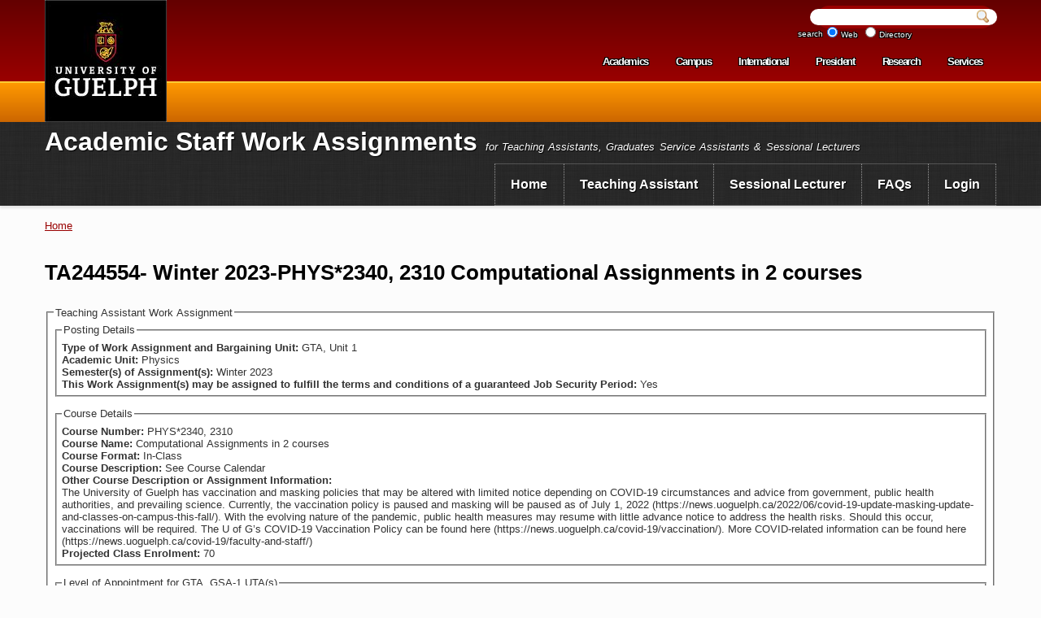

--- FILE ---
content_type: text/css
request_url: https://www.uoguelph.ca/sessional_ta/sites/default/files/css/css_ZC7T6VmVs2CSxGXRCcP8YFP-Dt0o5eZ9WMlhLmWsL1Y.css
body_size: 25487
content:
body{margin:0;padding:0;border:0;outline:0;}a:link,a:visited{text-decoration:underline;}a:hover,a:active,a:focus{text-decoration:none;}a:focus img{outline:medium solid rgb(153,0,0);outline-offset:-2px;}p,ul,ol{margin:0 0 1.2em;}.item-list ul,ul,.item-list ol,ol{padding:0 0 0 16px;}p:last-child,ul:last-child,ol:last-child{margin:0;}del{text-decoration:line-through;}img{height:auto;max-width:100%;}code,pre,kbd,samp,var{padding:0 0.4em;font-size:0.77em;font-family:Menlo,Consolas,"Andale Mono","Lucida Console","Nimbus Mono L","DejaVu Sans Mono",monospace,"Courier New";}code{background-color:#f2f2f2;background-color:rgba(40,40,0,0.06);}pre code,pre kbd,pre samp,pre var,kbd kbd,kbd samp,code var{font-size:100%;background-color:transparent;}pre code,pre samp,pre var{padding:0;}.description code{font-size:1em;}kbd{background-color:#f2f2f2;border:1px outset #575757;margin:0 3px;color:#666;display:inline-block;padding:0 6px;-khtml-border-radius:5px;-moz-border-radius:5px;-webkit-border-radius:5px;border-radius:5px;}pre{background-color:#f2f2f2;background-color:rgba(40,40,0,0.06);margin:10px 0;overflow:hidden;padding:15px;white-space:pre-wrap;}input[type=text],input[type=password]{width:90%;}li a.active{color:inherit;text-decoration:underline;}caption{text-align:left;font-weight:normal;}blockquote{background:#f7f7f7;border-left:1px solid #bbb;font-style:italic;margin:1.5em 10px;padding:0.5em 10px;}blockquote:before{color:#bbb;content:"\201C";font-size:3em;line-height:0.1em;margin-right:0.2em;vertical-align:-.4em;}blockquote:after{color:#bbb;content:"\201D";font-size:3em;line-height:0.1em;vertical-align:-.45em;}blockquote > p:first-child{display:inline;}a.feed-icon{display:inline-block;padding:15px 0 0 0;}.img-left{float:left;padding:0 10px 10px 0;}.img-right{float:right;padding:0 0 10px 10px;}.img-center{margin-left:auto;margin-right:auto;max-width:90%;}table{margin:1em 0;width:100%;}td{border:1px solid #333333;}table tr th{background:#f5f5f5;border:1px solid #333333;}table tr th,table tr th a,table tr th a:hover{font-weight:bold;}table tbody tr th,table tbody tr td{vertical-align:top;}tr td,tr th{padding:0.5em;text-align:left;}#footer-wrapper tr td,#footer-wrapper tr th{border-color:#555;border-color:rgba(255,255,255,0.18);}tr.odd{background:#ffffff;}tr.even{background:#f5f5f5;}div.view-media table td{border:none;}div.view-media table tr.odd,div.view-media table tr.even{background:#ffffff;}.no-borders,.no-borders th,.no-borders tr,.no-borders td{border:none;}.block > ol,.block > ul{margin:0;padding:0 0 0.25em 1em;}.contextual-links-wrapper{font-size:small !important;}ul.contextual-links{font-size:0.923em;}.contextual-links-wrapper a{text-shadow:0 0 0 !important;}.item-list .pager{font-size:0.929em;}ul.menu{margin:0;padding:0;}ul.menu li{margin:0;}.region-content ul,.region-content ol{margin-bottom:1em 0;padding:0 0 0 2.5em;}.region-content ul:last-child,.region-content ol:last-child{margin-bottom:0;}.item-list ul li{margin:0;padding:0.2em 0.5em 0 0;}ul.tips{padding:0 0 0 1.25em;}header,#header{text-align:center;}#skip-link{left:50%;margin-left:-5.25em;margin-top:0;position:absolute;width:auto;z-index:50;}#skip-link a,#skip-link a:link,#skip-link a:visited{background:#444;background:rgba(0,0,0,0.6);color:#fff;display:block;font-size:0.94em;line-height:1.7;padding:1px 10px 2px 10px;text-decoration:none;-khtml-border-radius:0 0 10px 10px;-moz-border-radius:0 0 10px 10px;-webkit-border-top-left-radius:0;-webkit-border-top-right-radius:0;-webkit-border-bottom-left-radius:10px;-webkit-border-bottom-right-radius:10px;border-radius:0 0 10px 10px;}#logo{overflow:hidden;background:black;text-align:center;float:left;display:block;height:50px;width:100px;}#logo img{position:relative;top:-25px;}#site-name{padding:0;position:relative;margin:9px 40px 9px 0;}#site-name a{font-weight:inherit;text-decoration:none;color:inherit;}#site-slogan{margin:-0.5em 0 1em 0;word-spacing:0.1em;font-style:italic;line-height:1.2;}#search-control,#secondary-menu-control{display:block;font-size:16px;height:50px;float:right;margin-left:8px;position:relative;top:6px;font-size:32px;color:white;}#header a{text-decoration:none;color:white;}header a:focus,header a:hover{background-color:#21201c;color:white;}.region-header .block{font-size:0.857em;float:left;margin:0 10px;padding:0;}.region-header .block .content{margin:0;padding:0;}.region-header .block ul{margin:0;padding:0;}.region-header .block li{list-style:none;list-style-image:none;padding:0;}.region-header .form-text{background:#fefefe;background:rgba(255,255,255,0.7);border-color:#ccc;border-color:rgba(255,255,255,0.3);margin-right:2px;width:120px;}.region-header .form-text:hover,.region-header .form-text:focus,.region-header .form-text:active{background:#fff;background:rgba(255,255,255,0.8);}.region-header .form-required{color:#eee;color:rgba(255,255,255,0.7);}.region-header .block-menu{border:1px solid;border-color:#eee;border-color:rgba(255,255,255,0.2);padding:0;width:208px;}.region-header .block-menu li a{display:block;border-bottom:1px solid;border-bottom-color:#eee;border-bottom-color:rgba(255,255,255,0.2);padding:3px 7px;}.region-header .block-menu li a:hover,.region-header .block-menu li a:focus,.region-header .block-menu li a:active{text-decoration:none;background:rgba(255,255,255,0.15);}.region-header .block-menu li.last a{border-bottom:0;}.region-header #block-user-login{width:auto;}.region-header #block-user-login .content{margin-top:2px;}.region-header #block-user-login .form-item{float:left;margin:0;padding:0;}.region-header #block-user-login div.item-list,.region-header #block-user-login div.description{font-size:0.916em;margin:0;}.region-header #block-user-login div.item-list{clear:both;}.region-header #block-user-login div.description{display:inline;}.region-header #block-user-login .item-list ul{padding:0;line-height:1;}.region-header #block-user-login .item-list li{list-style:none;float:left;padding:3px 0 1px;}.region-header #block-user-login .item-list li.last{padding-left:0.5em;}.region-header #block-user-login ul.openid-links li.last{padding-left:0;}.region-header #user-login-form li.openid-link a,.region-header #user-login li.openid-link a{padding-left:20px;}.region-header #block-user-login .form-actions{margin:4px 0 0;padding:0;clear:both;}.region-header #block-user-login input.form-submit{border:1px solid;border-color:#ccc;border-color:rgba(255,255,255,0.5);background:#eee;background:rgba(255,255,255,0.7);margin:4px 0;padding:3px 8px;}.region-header #block-user-login input.form-submit:hover,.region-header #block-user-login input.form-submit:focus{background:#fff;background:rgba(255,255,255,0.9);}.region-header #block-search-form{width:208px;}.region-header #block-search-form .form-text{width:154px;}.region-header .block-locale ul li{display:inline;padding:0 0.5em;}.featured,#featured{padding:0;margin:0 auto;}.featured .section,#featured .section{overflow:hidden;}#highlighted{border-bottom:1px solid #d3d7d9;font-size:120%;}.region-help{border:1px solid #d3d7d9;padding:0 1.5em;margin-bottom:30px;}#content{-moz-box-sizing:border-box;-webkit-box-sizing:border-box;box-sizing:border-box;margin:0;padding:0;display:block;position:relative;}@media (max-width:480px){.front #content{border-radius:0;margin-bottom:0;}}.node-teaser .content{font-size:1em;}.node-teaser{border-bottom:1px solid #d3d7d9;margin-bottom:16px;}.node-teaser:last-child{border-bottom:none;margin-bottom:0;}.node-sticky{background:#f9f9f9;background:rgba(0,0,0,0.024);border:1px solid #d3d7d9;padding:0 15px 15px;}.node-full{background:none;border:none;padding:0;}.node-teaser .content{clear:none;line-height:1.6;}.meta{font-size:0.857em;color:#68696b;}.submitted .user-picture img{float:left;height:20px;margin:1px 5px 0 0;}.field-type-taxonomy-term-reference{margin:0 0 1.2em;}.field-type-taxonomy-term-reference .field-label{font-weight:normal;margin:0;padding-right:5px;}.field-type-taxonomy-term-reference .field-label,.field-type-taxonomy-term-reference ul.links{font-size:0.8em;}.node-teaser .field-type-taxonomy-term-reference .field-label,.node-teaser .field-type-taxonomy-term-reference ul.links{font-size:0.821em;}.field-type-taxonomy-term-reference ul.links{padding:0;margin:0;list-style:none;}.field-type-taxonomy-term-reference ul.links li{float:left;padding:0 1em 0 0;white-space:nowrap;}.link-wrapper{text-align:right;margin:10px 0;}.user-picture img{margin:0 0 1em;}#content ul ul{margin:0;}.node-unpublished{margin:-20px -15px 0;padding:20px 15px 0;}.node-unpublished .comment-text .comment-arrow{border-left:1px solid #fff4f4;border-right:1px solid #fff4f4;}.linkIcon{display:inline;margin-bottom:-0.15em;padding:0.4em 0 0 0.3em;}.sidebar .block{margin:0 0 1em;}.sidebar tbody{border:none;}.sidebar tr.even,.sidebar tr.odd{background:none;border-bottom:1px solid #d6d6d6;}#preface-wrapper{margin-top:2em;}#preface .column{margin-top:0;padding-top:0;}#content-header .block,#preface .block,#diptych .block,#triptych .block{margin-bottom:16px !important;padding:0;}#diptych .column{box-sizing:border-box;margin-bottom:0;}#content-header .block .content,#diptych .column .content{padding:1em;}#content-header{padding-top:16px;}#triptych .block.last{border-bottom:none;}#triptych .block ul li,#triptych .block ol li{list-style:none;}#triptych .block ul,#triptych .block ol{padding-left:0;}#triptych #block-user-login .form-text{width:185px;}#triptych #block-user-online p{margin-bottom:0;}#triptych #block-node-syndicate h2{overflow:hidden;width:0;height:0;}#triptych-last #block-node-syndicate{text-align:right;}#triptych #block-search-form .form-type-textfield input{width:185px;}#triptych-middle #block-system-powered-by{text-align:center;}#triptych-last #block-system-powered-by{text-align:right;}#triptych .calendar-block-upcoming a{display:block;padding-bottom:0.5em;}#footer-columns-wrapper{margin-top:16px;}#footer-wrapper .block{border:none;padding:10px;}#footer-columns .block-menu,#footer .block{border:none;}#footer .block .content{padding:0.5em 0;margin-top:0;}#footer .block h2{margin:0;}#footer-columns{padding:16px 0;}#footer-columns .content{margin-top:0;}#footer .block{clear:both;}#footer ul,#footer li{list-style:none;margin:0;padding:0;}#footer li a{float:left;padding:0 12px;display:block;border-right:1px solid #555;border-color:rgba(255,255,255,0.15);}#footer li.first a{padding-left:0;}#footer li.last a{padding-right:0;border-right:none;}#footer-wrapper tr.odd{background-color:transparent;}#footer-wrapper tr.even{background-color:#2c2c2c;background-color:rgba(0,0,0,0.15);}.comment h2.title{margin-bottom:1em;}.comment div.user-picture img{margin-left:0;}.comment{margin-bottom:20px;display:table;vertical-align:top;}.comment .attribution{display:table-cell;padding:0 30px 0 0;vertical-align:top;overflow:hidden;}.comment .attribution img{margin:0;border:1px solid #d3d7d9;}.comment .attribution .username{white-space:nowrap;}.comment .submitted p{margin:4px 0;line-height:1.2;}.comment .submitted .comment-time{color:#68696b;}.comment .submitted .comment-permalink{text-transform:lowercase;}.comment .content{line-height:1.6;}.comment .comment-arrow{background:url(/sessional_ta/profiles/websolutions/themes/cornerstone_panels/images/comment-arrow.gif) no-repeat 0 center transparent;border-left:1px solid;border-right:1px solid;height:40px;margin-left:-47px;margin-top:10px;position:absolute;width:20px;}.comment .comment-text{padding:10px 25px;border:1px solid #d3d7d9;display:table-cell;vertical-align:top;position:relative;width:100%;}.comment .indented{margin-left:40px;}.comment ul.links{padding:0 0 0.25em 0;}.comment ul.links li{padding:0 0.5em 0 0;}.comment-unpublished{margin-right:5px;padding:5px 2px 5px 5px;}.comment-unpublished .comment-text .comment-arrow{border-left:1px solid #fff4f4;border-right:1px solid #fff4f4;}.tabs{font-family:"Helvetica Neue",Helvetica,Arial,sans-serif;}.tabs ul.primary{padding:0 3px;margin:0;overflow:hidden;border:none;background:transparent url(/sessional_ta/profiles/websolutions/themes/cornerstone_panels/images/tabs-border.png) repeat-x left bottom;}.tabs ul.primary li{display:block;float:left;vertical-align:bottom;margin:0 5px 0 0;}.tabs ul.primary li.active a{border-bottom:1px solid #ffffff;}.tabs ul.primary li a{color:#000;background-color:#ededed;height:1.8em;line-height:1.9;display:block;float:left;padding:0 10px 3px;margin:0;text-shadow:0 1px 0 #fff;-khtml-border-radius-topleft:6px;-moz-border-radius-topleft:6px;-webkit-border-top-left-radius:6px;border-top-left-radius:6px;-khtml-border-radius-topright:6px;-moz-border-radius-topright:6px;-webkit-border-top-right-radius:6px;border-top-right-radius:6px;}.tabs ul.primary li.active a{background-color:#ffffff;}.tabs ul.secondary{border-bottom:none;padding:0.5em 0;}.tabs ul.secondary li{display:block;float:left;}.tabs ul.secondary li:last-child{border-right:none;}.tabs ul.secondary li:first-child{padding-left:0;}.tabs ul.secondary li a{padding:0.25em 0.5em;}.tabs ul.secondary li a.active{background:#f2f2f2;border-bottom:none;-moz-border-radius:5px;-webkit-border-radius:5px;-khtml-border-radius:5px;border-radius:5px;}ul.action-links{list-style:none;margin:5px;padding:0.5em 1em;}ul.action-links li{display:inline-block;margin-left:10px;}ul.action-links li a{padding-left:15px;background:url(/sessional_ta/profiles/websolutions/themes/cornerstone_panels/images/add.png) no-repeat left center;margin:0 10px 0 0;}#messages{padding:20px 0 5px;margin:0 auto;}.featured #messages{background:#f0f0f0;background:rgba(30,50,10,0.08);}div.messages{margin:0 0 16px;}.profile .user-picture{float:none;}.confirm-parent,.password-parent{width:34em;}.password-parent,div.form-item div.password-suggestions{position:relative;}.password-strength-text,.password-strength-title,div.password-confirm{}.password-strength-text{margin-top:0.2em;}div.password-confirm{margin-top:2.2em;width:20.73em;}input.form-submit,a.button{background:#fff url(/sessional_ta/profiles/websolutions/themes/cornerstone_panels/images/buttons.png) 0 0 repeat-x;border:1px solid #e4e4e4;border-bottom:1px solid #b4b4b4;border-left-color:#d2d2d2;border-right-color:#d2d2d2;color:#3a3a3a;cursor:pointer;font-weight:normal;text-align:center;margin-bottom:1em;margin-right:0.6em;padding:4px 17px;-khtml-border-radius:15px;-moz-border-radius:20px;-webkit-border-radius:15px;border-radius:15px;}a.button:link,a.button:visited,a.button:hover,a.button:focus,a.button:active{text-decoration:none;color:#5a5a5a;}.contact-form #edit-name{width:75%;-khtml-border-radius:4px;-moz-border-radius:4px;-webkit-border-radius:4px;border-radius:4px;}.contact-form #edit-mail{width:75%;-khtml-border-radius:4px;-moz-border-radius:4px;-webkit-border-radius:4px;border-radius:4px;}.contact-form #edit-subject{width:75%;-khtml-border-radius:4px;-moz-border-radius:4px;-webkit-border-radius:4px;border-radius:4px;}.contact-form #edit-message{width:76.3%;-khtml-border-top-left-radius:4px;-khtml-border-top-right-radius:4px;-moz-border-radius-topleft:4px;-moz-border-radius-topright:4px;-webkit-border-top-left-radius:4px;-webkit-border-top-right-radius:4px;border-top-left-radius:4px;border-top-right-radius:4px;}.contact-form .resizable-textarea .grippie{width:76%;-khtml-border-bottom-left-radius:4px;-khtml-border-bottom-right-radius:4px;-moz-border-radius-bottomleft:4px;-moz-border-radius-bottomright:4px;-webkit-border-bottom-left-radius:4px;-webkit-border-bottom-right-radius:4px;border-bottom-left-radius:4px;border-bottom-right-radius:4px;}input.form-button-disabled,input.form-button-disabled:hover,input.form-button-disabled:focus,input.form-button-disabled:active,.form-disabled input,.form-disabled select,.form-disabled textarea{background:#ededed;border-color:#bbb;color:#717171;}.form-disabled .grippie{background-color:#ededed;border-color:#bbb;}.form-disabled label{color:#717171;}html.js input.form-autocomplete{background-position:100% 4px;}html.js input.throbbing{background-position:100% -16px;}.comment-form label{float:left;width:120px;}.comment-form input,.comment-form .form-select{margin:0;-khtml-border-radius:4px;-moz-border-radius:4px;-webkit-border-radius:4px;border-radius:4px;}.comment-form .form-type-textarea label{float:none;}.comment-form .form-item,.comment-form .form-radios,.comment-form .form-type-checkbox,.comment-form .form-select{margin-bottom:10px;overflow:hidden;}.comment-form .form-type-checkbox,.comment-form .form-radios{margin-left:120px;}.comment-form .form-type-checkbox label,.comment-form .form-radios label{float:none;margin-top:0;}.comment-form input.form-file{width:auto;}.no-sidebars .comment-form .form-text{width:800px;}.one-sidebar .comment-form .form-text{width:500px;}.two-sidebars .comment-form .form-text{width:320px;}.comment-form .form-item .description{line-height:1.2;margin-left:120px;}#content h2.comment-form{margin-bottom:0.5em;}.comment-form .form-textarea{-khtml-border-radius-topleft:4px;-khtml-border-radius-topright:4px;-moz-border-radius-topleft:4px;-moz-border-radius-topright:4px;-webkit-border-top-left-radius:4px;-webkit-border-top-right-radius:4px;border-top-left-radius:4px;border-top-right-radius:4px;}.comment-form fieldset.filter-wrapper .fieldset-wrapper,.comment-form .text-format-wrapper .form-item{margin-top:0;margin-bottom:0;}.filter-wrapper label{width:auto;float:none;}.filter-wrapper .form-select{min-width:120px;}.comment-form fieldset.filter-wrapper .tips{}#comment-body-add-more-wrapper .form-type-textarea label{margin-bottom:0.4em;}#edit-actions input{margin-right:0.6em;}div.password-suggestions{border:0;}.ui-widget-overlay{background:#222222;opacity:0.7;}div.vertical-tabs .vertical-tabs-panes fieldset.vertical-tabs-pane{padding:1em;}#forum .name{}#forum .description{}#block-search-form{padding-bottom:7px;}#block-search-form .content{margin-top:0;}#search-form input#edit-keys,#block-search-form .form-item-search-block-form input{float:left;font-size:1em;height:1.143em;margin:0 5% 0 0;width:69%;padding:0.5em 2%;}#search-block-form input.form-submit,#search-form input.form-submit{margin-left:0;margin-right:0;height:25px;width:20%;max-width:36px;padding:0;cursor:pointer;text-indent:-9999px;border-color:#e4e4e4 #d2d2d2 #b4b4b4;background:url(/sessional_ta/profiles/websolutions/themes/cornerstone_panels/images/search-button.png) no-repeat center top;overflow:hidden;}#search-block-form input.form-submit:hover,#search-block-form input.form-submit:focus,#search-form input.form-submit:hover,#search-form input.form-submit:focus{background-position:center bottom;}#search-form .form-item-keys label{display:block;}.search-results li{border-bottom:1px solid #d3d7d9;padding-bottom:0.4285em;margin-bottom:0.5em;}.search-results li:last-child{border-bottom:none;padding-bottom:0;margin-bottom:1em;}.search-results .search-snippet-info{padding-left:0;}.shortcut-wrapper{margin:2.2em 0 1.1em 0;}.shortcut-wrapper h1#page-title{float:left;margin:0;}div.add-or-remove-shortcuts{padding-top:0.9em;}.overlay div.add-or-remove-shortcuts{padding-top:0.8em;}.page-admin #content img{margin-right:15px;}.page-admin #content .simpletest-image img{margin:0;}.page-admin-structure-block-demo .block-region{background:#ffff66;border:1px dotted #9f9e00;color:#000;margin:5px;padding:5px;text-align:center;text-shadow:none;}.page-admin-structure-block-demo #featured .block-region{}.page-admin-structure-block-demo #header .block-region{width:500px;}.page-admin #admin-dblog img{margin:0 5px;}#system-theme-settings fieldset{padding:0;}#system-theme-settings fieldset .fieldset-legend{margin-top:0;}div.admin .right,div.admin .left{width:49%;margin:0;}div.admin-panel{background:#fbfbfb;border:1px solid #ccc;margin:10px 0;padding:0 5px 5px;}div.admin-panel h3{margin:16px 7px;}div.admin-panel dt{border-top:1px solid #ccc;padding:7px 0 0;}div.admin-panel dd{margin:0 0 10px;}div.admin-panel .description{margin:0 0 14px 7px;}.overlay #main,.overlay #content{width:auto;float:none;}.overlay #page{padding:0 2em;}.overlay .region-page-top,.overlay #header,.overlay #page-title,.overlay #featured,.overlay #sidebar-first,.overlay #triptych-wrapper,.overlay #footer-wrapper{display:none;}.overlay-processed .field-type-image{display:block;float:none;}.overlay #messages{width:auto;}.node .poll{margin:2em 0;}.node .poll #edit-choice{margin:0 0 1.5em;}.poll .vote-form{text-align:left;}.poll .vote-form .choices{margin:0;}.poll .percent{font-style:italic;margin-bottom:3em;margin-top:-3.2em;float:right;text-align:right;}.poll .text{clear:right;margin-right:2.25em;}.poll .total{font-style:italic;text-align:right;clear:both;}.node .poll{margin:1.8em 0 0;}.node .poll .text{margin-right:6.75em;}.node .poll #edit-choice{margin:0 0 1.2em;}.poll .bar .foreground{background-color:#666;}#footer-wrapper .poll .bar{background-color:#666;}#footer-wrapper .poll .bar .foreground{background-color:#ddd;}hr{border-color:#d3d7d9;border-style:solid none none;border-width:1px;height:1px;margin:0 0 16px;}img.print-icon,img.file-icon{display:inline}.block,.node-type-index-page .node-index-page .node-teaser{-moz-box-sizing:border-box;background-color:#FFFFFF;margin-bottom:16px;border-style:solid;border-width:1px;border-color:rgba(0,0,0,0.3);border-radius:3px;box-shadow:3px 3px 3px rgba(0,0,0,0.1);}.block > [class$=content],.panel-pane-block > .pane-content,.node-type-index-page .node-index-page .node-teaser > .content{padding:16px;}.block > .link-wrapper,.panel-pane-block > .link-wrapper,.node-type-index-page .node-index-page .node-teaser > .link-wrapper{padding:0 16px;margin:10px 0;}.block > h2:first-of-type,.node-index-page .node-teaser > h2:first-of-type{padding:10px 16px;margin-bottom:0;margin:0;background:url(/sessional_ta/profiles/websolutions/themes/cornerstone_panels/images/crosshatch-texture.png) repeat scroll 0 0 #333333;color:white;font-size:1.2em;line-height:1.4;margin:-1px -1px 0 -1px;border:1px solid #333;border-radius:3px 3px 0 0;}#content .block > h2:first-of-type,.node-index-page .node-teaser > h2:first-of-type{background:#f5f5f5;color:#333;border-color:rgba(0,0,0,0.3);border-bottom:1px solid rgba(0,0,0,0.3);}.block > h2:first-of-type a,.panel-pane-block > .pane-title a,.node-index-page .node-teaser > h2:first-of-type a{text-decoration:none;color:inherit;}.node-type-index-page .node-index-page .node-teaser > h2:first-child a:hover,.node-type-index-page .node-index-page .node-teaser > h2:first-child a:focus,.panel-pane-block > .pane-title a:hover,.panel-pane-block > .pane-title a:focus,.block > h2:first-of-type a:hover,.block > h2:first-of-type a:focus{text-decoration:underline;}.block .link-wrapper,.node-type-index-page .node-index-page .link-wrapper{padding:0;margin-bottom:0;}#header .block,#block-system-main,#footer-columns .block,#footer .block{border:none;background-color:inherit;box-shadow:none;}#block-system-main.block > .content{padding:0;}#footer-columns .block > h2:first-of-type,#footer .block > h2:first-of-type{background:inherit;border:none;}.block-uog-globalsearch > .content{padding:0;}.panel-pane .pane-content .node > h2:first-of-type{display:none;}.panel-3col-33 .panel-col-first .inside,.panel-3col-33 .panel-col .inside,.panel-3col-33 .panel-col-last .inside,.panel-3col-33-stacked .panel-col-top .inside,.panel-2col-stacked .panel-col-top .inside{margin-bottom:0;}.panel-2col-stacked .panel-separator{margin:0;}ul.links{margin-top:0;}ul.links:last-child{margin-bottom:0;}ul.inline.links{display:inline;}.block-icon > h2:first-of-type,.panel-pane-icon .pane-title{padding-left:55px;position:relative;}.block-icon > h2:first-of-type [class^='icon-'],.panel-pane-icon .pane-title [class^='icon-']{font-size:35px;position:absolute;left:10px;top:3px;}.node-readmore a[href]{color:rgba(0,0,0,0.3);text-decoration:none;font-size:16px;}.node-readmore a[href]:hover,.node-readmore a[href]:focus{color:#990000;}.icon-calculate{color:green;}.icon-airplane{color:black;}.icon-credit{color:blue;}.icon-pie{color:darkred;}.icon-library{color:gray;}.icon-quill{color:slateblue;}.icon-lab{color:purple;}.icon-coin{color:darkgoldenrod;}.icon-key{color:maroon;}
#emergency{position:fixed;top:0;left:0;z-index:999;width:100%;height:1500px;background-image:url("http://www.uoguelph.ca/img/blackout.png");color:#fff;text-align:left;}#emergency #message{width:550px;margin:100px auto 0 auto;}#emergency #message img{float:left;margin:0 20px 20px 0;border:2px solid #111;}#emergency #message h1{padding-top:30px;margin-bottom:10px;color:#fc0;font-family:Arial;font-size:24px;}#emergency #message p{line-height:1.25;margin:0 0 12px 124px;}
#secondary-menu{height:0;transition:height 250ms cubic-bezier(.42,0,.58,1);overflow:hidden;clear:both;}#secondary-menu-links{overflow:hidden;clear:both;}#secondary-menu-links a{padding:3% 16%;display:block;font-size:1.2em;border-top:1px solid rgba(255,255,255,0.5);}#secondary-menu-links li{list-style:none;}#secondary-menu-links ul.links{margin:0;padding:0;}.block ul li.leaf{list-style-image:none;list-style-type:none;}.sidebar ul.menu li.expanded ul li a{border:none;}.sidebar ul.menu li ul.menu li > ul.menu{border-left:1px dotted #ccc;border-right:none;}.front .sidebar ul.menu li{list-style-type:none;list-style-image:none;}ul.menu{clear:both;margin:0;z-index:99;}li.open ul.menu{display:block;}ul.menu li{list-style:none;}ul.menu li a[href]{display:block;border-top:1px solid #cccccc;padding:10px 16px;color:inherit;text-decoration:none;}#footer-columns ul.menu li a[href]:hover,#footer-columns ul.menu li a[href]:focus{background-color:black;color:white;font-weight:normal;}.block-menu ul:first-child.menu li.first a[href],.block-menu-block ul:first-child.menu li.first a[href]{border-top:none;}.block-menu ul:last-child.menu li.last a[href],.block-menu-block ul:last-child.menu li.last a[href]{border-bottom:none;}li.expanded,li.collapsed,li.leaf{padding:0;}.block-menu ul.menu,.block-menu-block ul.menu{margin:16px -16px;padding:0;}.block-menu ul:first-child.menu,.block-menu-block ul:first-child.menu{margin-top:-16px;}.block-menu ul:last-child.menu,.block-menu-block ul:last-child.menu{margin-bottom:-16px;}.block ul.menu li a{border-bottom-color:#CCC;text-decoration:none;}.block ul.menu li.active > a{font-weight:bold;}.block-book .content,.book-navigation .menu{border-top:none;padding:0;}.block ul.menu li ul.menu{padding:0 0 0 30px;margin:0;}.block ul.menu li ul.menu li{list-style-image:url(/sessional_ta/profiles/websolutions/themes/cornerstone_panels/images/angle-quote-bullet-grey.png);border-top:1px dotted #cccccc;padding-right:0;}.block ul.menu li ul.menu li.last{border-bottom:none;}.block ul.menu li ul.menu li a{padding-left:0.5em;display:block;}nav{overflow:hidden;color:white;height:0;clear:both;}nav ul{list-style-image:none;}nav ul li,nav ul li.collapsed{list-style-image:none;list-style-type:inherit;}nav a[href]{color:inherit;padding:10px 24px;display:block;}nav > ul > li > ul{display:none;}#nav-wrapper{position:relative;}#nav-control{display:block;text-align:right;position:absolute;top:6px;right:16px;width:100%;margin:0;color:white;text-decoration:none;font-size:32px;}#nav ul > li > ul  > li{display:list-item;}#nav ul > li > ul > li > ul{display:block;}[role=menubar] > [role=menuitem] > [role=menu]{display:none;padding:2em 1em;position:absolute;-moz-box-sizing:border-box;-webkit-box-sizing:border-box;box-sizing:border-box;width:100%;}#nav > ul > li > ul > li{-moz-box-sizing:border-box;-webkit-box-sizing:border-box;box-sizing:border-box;display:block;float:left;margin:0 2% 0.5% 0;padding:0;width:23%;}#nav > ul > li > ul > li > ul > li{display:list-item;float:none;list-style-image:url(/sessional_ta/profiles/websolutions/themes/cornerstone_panels/images/angle-quote-bullet.png);margin-left:2em;}#nav ul > li > ul > li > ul{display:block;}#nav > ul > li > ul  > li  a{display:block;padding:0.5em;}#nav > ul > li > ul > li.expanded > ul > li a{padding:0.2em 0.5em;}#nav > ul > li > ul > li.expanded > ul > li.last a{border-bottom:none;}#footer-wrapper .column{width:100%;}#footer-wrapper ul.menu li{display:block;float:left;border-top:none;border-bottom:none;border-right:1px dotted #666666;}#footer-wrapper ul.menu li.first{border-left:1px dotted #666666;}#footer-wrapper ul.menu li a{border:none;padding:0.15em 0.8em;}#footer-wrapper ul.menu li a:hover{font-weight:normal;}#footer-columns-wrapper ul.menu li.active a,#footer-wrapper ul.menu li.active a{font-weight:bold;}#nav-close{position:absolute;top:0;right:0;font-weight:bold;cursor:pointer;}ul:focus{border:thin solid red;}
.inactive{pointer-events:none;cursor:default;opacity:0.4;}.slideshow,#slides{display:none;margin-bottom:4px;}.container{margin:0 auto}#slides{display:none;padding-left:1px;padding-right:1px;}.slide{margin-bottom:32px;position:relative;}a.slidesjs-next,a.slidesjs-previous,a.slidesjs-play,a.slidesjs-stop,ul.slidesjs-pagination li a{display:block;background-image:url(/sessional_ta/profiles/websolutions/themes/cornerstone_panels/images/icons.png);background-repeat:no-repeat;background-size:128px 48px;margin:8px 0 0;width:16px;height:16px;overflow:hidden;text-indent:-9999px;}a.slidesjs-next,a.slidesjs-previous,a.slidesjs-play,a.slidesjs-stop{float:left;margin-right:10px;}.slide a:focus  img{outline:medium solid rgb(255,0,0);outline-offset:-2px;}a.slidesjs-previous{background-position:0 -16px;}a.slidesjs-next{background-position:-16px -16px;}a.slidesjs-play{background-position:-48px -16px;}a.slidesjs-stop{background-position:-80px -16px;}ul.slidesjs-pagination{float:right;list-style:none;margin:0;}ul.slidesjs-pagination li{float:left;margin-left:10px;}ul.slidesjs-pagination li a{background-position:-112px -16px;}a.slidesjs-navigation,ul.slidesjs-pagination li a{color:#ffffff;}ul.slidesjs-pagination li a.active{background-position:-96px -16px;}ul.slidesjs-pagination li a:focus.active,ul.slidesjs-pagination li a:hover.active{background-position:-96px 0;}ul.slidesjs-pagination li a:focus,ul.slidesjs-pagination li a:hover{background-position:-112px 0;}a:focus.slidesjs-previous,a:hover.slidesjs-previous{background-position:0 0;}a:focus.slidesjs-next,a:hover.slidesjs-next{background-position:-16px 0;}a:focus.slidesjs-play,a:hover.slidesjs-play{background-position:-48px 0;}a:focus.slidesjs-stop,a:hover.slidesjs-stop{background-position:-80px 0;}#slides img{height:auto;width:auto;}.slide .caption{display:none;}.slide .caption{position:absolute;border-top:thin solid black;bottom:0;display:none;width:100%;background-color:#21201c;background-color:rgba(0,0,0,0.9);color:#ffffff;transition:bottom 0.5s;-webkit-transition:bottom 0.5s;padding:0 8px;line-height:1.2em;}.slide .hidden.caption{top:100%;}.slide .caption .links{float:right;}.slide .caption .links li{padding:0;}.slide .caption a[href],a[href].ug-button{background-color:#9a0000;border-style:solid;border-width:1px;border-color:#640000;border-radius:4px;color:white;text-shadow:1px 1px 1px #640000;text-decoration:none;padding:10px 16px;text-decoration:none;display:inline-block;}.slide .caption a[href]:hover,.slide .caption a[href]:focus,a.ug-button:hover,a.ug-button:focus{background-color:#640000;}.ug-button-block{width:100%;display:block;padding-left:0;padding-right:0;text-align:center;box-sizing:border-box;-moz-box-sizing:border-box;}.ug-button-large{padding:10px 16px;font-size:18px;line-height:1.33;border-radius:6px;}.slide .caption a:hover,.slide .caption a:focus{background-color:#A76600;}.slide .field{margin:0px;}.block-uog-slideshow{background:inherit;border:none;}.block-uog-slideshow > .content{padding:0;}
.comment .comment-arrow{border-color:#ffffff;}.tabs ul.primary li a.active{background-color:#ffffff;}.tabs ul.primary li.active a{background-color:#ffffff;border-bottom:1px solid #ffffff;}body{background:rgb(252,252,252);}body,body.overlay{color:#333333;}h1,h2,h5{color:black;}h3,h4{color:#333333;}a[href],a[href]:active{color:#990000;}#header{background-color:#9a0000;background-image:-moz-linear-gradient(top,#640000 0%,#9a0000 100%);background-image:-ms-linear-gradient(top,#640000 0%,#9a0000 100%);background-image:-o-linear-gradient(top,#640000 0%,#9a0000 100%);background-image:-webkit-gradient(linear,left top,left bottom,color-stop(0,#640000),color-stop(1,#9a0000));background-image:-webkit-linear-gradient(top,#640000 0%,#9a0000 100%);background-image:linear-gradient(#640000 0%,#9a0000 100%);color:white;}#main-menu-wrapper{background-color:#ff9900;background-image:-moz-linear-gradient(top,#ff9900 0%,#cc6600 100%);background-image:-ms-linear-gradient(top,#ff9900 0%,#cc6600 100%);background-image:-o-linear-gradient(top,#ff9900 0%,#cc6600 100%);background-image:-webkit-gradient(linear,left top,left bottom,color-stop(0,#ff9900),color-stop(1,#cc6600));background-image:-webkit-linear-gradient(top,#ff9900 0%,#cc6600 100%);background-image:linear-gradient(#ff9900 0%,#cc6600 100%);border-style:solid none none;border-width:2px;border-color:#ffcc33;width:100%;}#main-menu li a{color:#ffffff;}#main-menu-links li a.active,#main-menu-links li.active-trail a{background-color:transparent;}#main-menu li a:hover{background-color:#cc6600;background-image:-moz-linear-gradient(top,#cc6600 0%,#ff9900 100%);background-image:-ms-linear-gradient(top,#cc6600 0%,#ff9900 100%);background-image:-o-linear-gradient(top,#cc6600 0%,#ff9900 100%);background-image:-webkit-gradient(linear,left top,left bottom,color-stop(0,#cc6600),color-stop(1,#ff9900));background-image:-webkit-linear-gradient(top,#cc6600 0%,#ff9900 100%);background-image:linear-gradient(#cc6600 0%,#ff9900 100%);}#logo img{background:#ffcc33;}#global-search{background-color:#9a0000;}#global-search .selectedSearch,#global-search .selectedSearch span{background-color:#9a0000;}#site-name{color:#ffffff;}.front .sidebar .content .view-footer p,.front .sidebar .content .view-footer p a,.front .sidebar .content .view-footer p a:hover{color:#ffffff;}.front .sidebar .content .view-footer p a{text-decoration:underline;}#main-wrapper,#content-header,#diptych-wrapper,#triptych-wrapper{background:transparent;}#content-header .block,#preface .block,#diptych .block{background:#ffffff;}#nav-wrapper,#footer-columns-wrapper,#featured,body .featured{background:url(/sessional_ta/profiles/websolutions/themes/cornerstone_panels/images/crosshatch-texture.png) repeat scroll 0 0 #333333;}#content-header h2 a,#diptych h2 a,#triptych h2 a,.sidebar .block-menu-block h2 a{color:white;}#triptych-wrapper{color:#333333;}#preface h2,#triptych h2{background-color:#9a0000;border-color:#660000;}.block > h2:first-child a{color:inherit;}#nav-wrapper,#nav-wrapper h3{color:white;}#nav li:focus{outline:none;}#nav > ul > li:focus,#nav > ul > li.active:focus{text-decoration:underline;}#nav ul li a:focus{text-decoration:underline !important;background-color:transparent;}#nav ul li.open{background:url(/sessional_ta/profiles/websolutions/themes/cornerstone_panels/images/noisy-texture.png) #666666;}#nav ul.menu li a.active{background-image:none;background-color:#ffffff;color:#333333;text-shadow:none;-moz-text-decoration-color:currentColor;}#nav ul.menu li ul li a.active{background-color:transparent;color:#ffffff;}#nav  ul.menu li ul li ul li a{color:#eeeeee;}#nav ul li ul{background:url(/sessional_ta/profiles/websolutions/themes/cornerstone_panels/images/noisy-texture.png) #666666;}#nav > ul > li > ul > li:focus > a{background-color:rgba(0,0,0,0.5) !important;}#nav [role=menu] > li[role=menuitem]:focus > a{background-color:rgba(0,0,0,0.7) !important;text-decoration:none !important;}#content-header .block  ul.menu li a:hover,#content-header .block  ul.menu li a:focus,#preface .block  ul.menu li a:hover,#preface .block  ul.menu li a:focus,#diptych  ul.menu li a:hover,#diptych  ul.menu li a:focus,#triptych  ul.menu li a:hover,#triptych  ul.menu li a:focus,.block ul.menu li a:hover,.block ul.menu li a:focus{background-color:#EEEDE6;background-color:rgba(0,0,0,0.05);}#content-header .block  ul.menu li a:hover,#content-header .block  ul.menu li a:focus,#preface .block  ul.menu li a:hover,#preface .block  ul.menu li a:focus,#diptych  ul.menu li a:hover,#diptych  ul.menu li a:focus,#triptych  ul.menu li a:hover,#triptych  ul.menu li a:focus,.block ul.menu li a:hover,.block ul.menu li a:focus,.block ul.menu li a.active{font-weight:bold;letter-spacing:-0.02em;}#footer-columns-wrapper,#footer-wrapper{color:#c0c0c0;}#footer-columns-wrapper ul.menu li a,#footer-wrapper ul.menu li a{color:#dfdfdf;}#footer-wrapper{background-color:#101010;}#footer-columns-wrapper a,#footer-wrapper a{color:#fcfcfc;}#footer-columns h2{color:#ffcc00;}#footer-wrapper h2,#footer-columns-wrapper  .block-menu-block h2 a{color:#ffcc33;}#footer-wrapper ul.menu li a:hover{background:#dfdfdf;color:#101010;}.uog-grey{color:#333333;}.uog-red{color:#990000;}.uog-text-blue{color:rgb(112,150,175)}.uog-text-blue-marine{color:rgb(1,56,106)}.uog-bg-blue{background-color:rgb(112,150,175)}.uog-text-gold{color:rgb(255,204,0)}.uog-bg-gold{background-color:rgb(112,150,175)}.uog-text-red{color:rgb(153,0,0)}.uog-bg-red{background-color:rgb(153,0,0)}.uog-text-black{color:rgb(0,0,0)}.uog-bg-black{color:rgb(0,0,0)}.uog-text-green{color:rgb(0,128,0)}.uog-text-purple{color:rgb(128,0,128)}.uog-text-grey{color:rgb(128,128,128)}.uog-text-orange{color:rgb(212,110,0)}body.cke_editable,.cke_panel_list{background-color:#FFFFFF;background-image:none;}
body{font-size:100%;word-wrap:break-word;font-family:"Lucida Grande","Lucida Sans Unicode",Tahoma,Verdana,Arial,Helvetica,sans-serif;}h1,h2,h3,h4,h5,h6{font-family:Arial,Helvetica,sans-serif;margin:1em 0 0.5em;}h1,h2,h3{font-weight:bold;}h1{font-size:2em;}h2{font-size:1.3846153846153846153846153846154em;}h3{font-size:1.2307692307692307692307692307692em;}h4{font-size:1.0769230769230769230769230769231em;}h5,h6{font-size:0.92307692307692307692307692307692em;}h6{text-transform:uppercase;}p{line-height:1.5;}.breadcrumb{font-size:0.8em;}#content-header .block,#site-slogan,#preface .block,#main-menu ul.links li,#content,#secondary-menu ul.links li,.sidebar,#diptych,#triptych,#footer-columns,body.cke_editable{font-size:0.8125em;}#content h2{letter-spacing:normal;}#featured h2{font-size:1.125em;line-height:1;}.front #content h2,.front #content h2 a{line-height:1.4;}.sidebar h2{line-height:1.2;}.sidebar .block .content{line-height:1.4;}#content-header h2,#diptych h2{margin:0;padding:0.3em;text-align:center;}#triptych h2 a{text-decoration:underline;}#content-header .content h2,#diptych .content h2,#triptych .content h2,#preface .content h2{background:none transparent;color:inherit;text-align:left;margin-left:0;padding-left:0;}#footer-columns,#footer-wrapper{font-family:"Lucida Grande","Lucida Sans Unicode",Tahoma,Verdana,Arial,Helvetica,sans-serif;font-size:0.8125em;}#nav  > ul.menu > li{font:bold 1em arial,helvetica,sans-serif;}#nav  > ul > li > a:hover,#nav  > ul > li > a:focus{font-weight:bold;}#nav  > ul > li > ul  > li{font:bold 0.9em Arial,Helvetica,sans-serif;text-shadow:none;}#nav  > ul > li > ul  > li > ul > li{font:normal 0.9em "Lucida Grande","Lucida Sans Unicode",Tahoma,Verdana,Arial,Helvetica,sans-serif;text-shadow:none;}#nav  > ul > li > ul  > li > ul > li a:hover{font-weight:normal;}.sidebar ul.menu > li > ul.menu > li{font-size:0.98em;border-right:none;}.sidebar ul.menu > li > ul.menu > li > ul.menu > li > ul.menu > li > ul.menu > li > ul.menu > li{font-size:1em !important;}ul.cke_panel_list li a{text-decoration:none;}.marker,.form-required{color:#E00000;}.small{font-size:0.846em}.large{font-size:1.8em}

#block-search-form .form-item-search-block-form input{width:150px;}.region-search{overflow:hidden;left:0;top:-6.25em;position:absolute;width:100%;height:6.25em;}#header.show-search{padding-top:6.25em;transition:padding-top 0.5s;}#global-search #searchsubmit{height:0.99em;position:absolute;top:3px;right:10%;}#global-search #searchtextlabel{position:absolute !important;clip:rect(1px 1px 1px 1px);clip:rect(1px,1px,1px,1px);overflow:hidden;height:1px;}input.search{height:1.5em;width:85%;}#global-search label{font-size:80%;}#global-search legend{display:none;}#global-search fieldset{border:none;}
@font-face{font-family:'icomoon';src:url(/sessional_ta/profiles/websolutions/themes/cornerstone/css/fonts/icomoon.eot?-nij5q7);src:url(/sessional_ta/profiles/websolutions/themes/cornerstone/css/fonts/icomoon.eot?#iefix-nij5q7) format('embedded-opentype'),url(/sessional_ta/profiles/websolutions/themes/cornerstone/css/fonts/icomoon.woff?-nij5q7) format('woff'),url(/sessional_ta/profiles/websolutions/themes/cornerstone/css/fonts/icomoon.ttf?-nij5q7) format('truetype'),url(/sessional_ta/profiles/websolutions/themes/cornerstone/css/fonts/icomoon.svg?-nij5q7#icomoon) format('svg');font-weight:normal;font-style:normal;}[class^="icon-"],[class*=" icon-"]{font-family:'icomoon';speak:none;font-style:normal;font-weight:normal;font-variant:normal;text-transform:none;line-height:1;-webkit-font-smoothing:antialiased;-moz-osx-font-smoothing:grayscale;}.icon-home:before{content:"\e900";}.icon-home2:before{content:"\e901";}.icon-home3:before{content:"\e902";}.icon-home4:before{content:"\e903";}.icon-home5:before{content:"\e904";}.icon-home6:before{content:"\e905";}.icon-home7:before{content:"\e906";}.icon-home8:before{content:"\e907";}.icon-home9:before{content:"\e908";}.icon-office:before{content:"\e909";}.icon-city:before{content:"\e90a";}.icon-newspaper:before{content:"\e90b";}.icon-magazine:before{content:"\e90c";}.icon-design:before{content:"\e90d";}.icon-pencil:before{content:"\e90e";}.icon-pencil2:before{content:"\e90f";}.icon-pencil3:before{content:"\e910";}.icon-pencil4:before{content:"\e911";}.icon-pencil5:before{content:"\e912";}.icon-pencil6:before{content:"\e913";}.icon-pencil7:before{content:"\e914";}.icon-eraser:before{content:"\e915";}.icon-eraser2:before{content:"\e916";}.icon-eraser3:before{content:"\e917";}.icon-quill:before{content:"\e918";}.icon-quill2:before{content:"\e919";}.icon-quill3:before{content:"\e91a";}.icon-quill4:before{content:"\e91b";}.icon-pen:before{content:"\e91c";}.icon-pen-plus:before{content:"\e91d";}.icon-pen-minus:before{content:"\e91e";}.icon-pen2:before{content:"\e91f";}.icon-pen3:before{content:"\e920";}.icon-pen4:before{content:"\e921";}.icon-pen5:before{content:"\e922";}.icon-marker:before{content:"\e923";}.icon-marker2:before{content:"\e924";}.icon-blog:before{content:"\e925";}.icon-blog2:before{content:"\e926";}.icon-pen6:before{content:"\e927";}.icon-brush:before{content:"\e928";}.icon-spray:before{content:"\e929";}.icon-palette:before{content:"\e92a";}.icon-palette2:before{content:"\e92b";}.icon-color-sampler:before{content:"\e92c";}.icon-toggle:before{content:"\e92d";}.icon-bucket:before{content:"\e92e";}.icon-bucket2:before{content:"\e92f";}.icon-gradient:before{content:"\e930";}.icon-eyedropper:before{content:"\e931";}.icon-eyedropper2:before{content:"\e932";}.icon-eyedropper3:before{content:"\e933";}.icon-droplet:before{content:"\e934";}.icon-droplet2:before{content:"\e935";}.icon-droplet-contrast:before{content:"\e936";}.icon-color-clear:before{content:"\e937";}.icon-paint-format:before{content:"\e938";}.icon-stamp:before{content:"\e939";}.icon-images:before{content:"\e93a";}.icon-image:before{content:"\e93b";}.icon-image2:before{content:"\e93c";}.icon-image-compare:before{content:"\e93d";}.icon-images2:before{content:"\e93e";}.icon-image3:before{content:"\e93f";}.icon-images3:before{content:"\e940";}.icon-image4:before{content:"\e941";}.icon-image5:before{content:"\e942";}.icon-image6:before{content:"\e943";}.icon-camera:before{content:"\e944";}.icon-camera2:before{content:"\e945";}.icon-camera3:before{content:"\e946";}.icon-shutter:before{content:"\e947";}.icon-headphones:before{content:"\e948";}.icon-headset:before{content:"\e949";}.icon-music:before{content:"\e94a";}.icon-music2:before{content:"\e94b";}.icon-music3:before{content:"\e94c";}.icon-music4:before{content:"\e94d";}.icon-music5:before{content:"\e94e";}.icon-music6:before{content:"\e94f";}.icon-album:before{content:"\e950";}.icon-cassette:before{content:"\e951";}.icon-tape:before{content:"\e952";}.icon-piano:before{content:"\e953";}.icon-guitar:before{content:"\e954";}.icon-trumpet:before{content:"\e955";}.icon-speakers:before{content:"\e956";}.icon-play:before{content:"\e957";}.icon-play2:before{content:"\e958";}.icon-clapboard-play:before{content:"\e959";}.icon-clapboard:before{content:"\e95a";}.icon-media:before{content:"\e95b";}.icon-presentation:before{content:"\e95c";}.icon-movie:before{content:"\e95d";}.icon-film:before{content:"\e95e";}.icon-film2:before{content:"\e95f";}.icon-film3:before{content:"\e960";}.icon-film4:before{content:"\e961";}.icon-video-camera:before{content:"\e962";}.icon-video-camera2:before{content:"\e963";}.icon-video-camera-slash:before{content:"\e964";}.icon-video-camera3:before{content:"\e965";}.icon-video-camera4:before{content:"\e966";}.icon-video-camera-slash2:before{content:"\e967";}.icon-video-camera5:before{content:"\e968";}.icon-recording:before{content:"\e969";}.icon-dice:before{content:"\e96a";}.icon-gamepad:before{content:"\e96b";}.icon-gamepad2:before{content:"\e96c";}.icon-gamepad3:before{content:"\e96d";}.icon-pacman:before{content:"\e96e";}.icon-spades:before{content:"\e96f";}.icon-clubs:before{content:"\e970";}.icon-diamonds:before{content:"\e971";}.icon-chess-king:before{content:"\e972";}.icon-chess-queen:before{content:"\e973";}.icon-chess-rock:before{content:"\e974";}.icon-chess-bishop:before{content:"\e975";}.icon-chess-knight:before{content:"\e976";}.icon-chess-pawn:before{content:"\e977";}.icon-chess:before{content:"\e978";}.icon-bullhorn:before{content:"\e979";}.icon-megaphone:before{content:"\e97a";}.icon-new:before{content:"\e97b";}.icon-connection:before{content:"\e97c";}.icon-connection2:before{content:"\e97d";}.icon-connection3:before{content:"\e97e";}.icon-connection4:before{content:"\e97f";}.icon-podcast:before{content:"\e980";}.icon-station:before{content:"\e981";}.icon-station2:before{content:"\e982";}.icon-antenna:before{content:"\e983";}.icon-satellite-dish:before{content:"\e984";}.icon-satellite-dish2:before{content:"\e985";}.icon-feed:before{content:"\e986";}.icon-podcast2:before{content:"\e987";}.icon-antenna2:before{content:"\e988";}.icon-mic:before{content:"\e989";}.icon-mic-off:before{content:"\e98a";}.icon-mic2:before{content:"\e98b";}.icon-mic-off2:before{content:"\e98c";}.icon-mic3:before{content:"\e98d";}.icon-mic4:before{content:"\e98e";}.icon-mic5:before{content:"\e98f";}.icon-book:before{content:"\e990";}.icon-book2:before{content:"\e991";}.icon-book-play:before{content:"\e992";}.icon-book3:before{content:"\e993";}.icon-bookmark:before{content:"\e994";}.icon-books:before{content:"\e995";}.icon-archive:before{content:"\e996";}.icon-reading:before{content:"\e997";}.icon-library:before{content:"\e998";}.icon-library2:before{content:"\e999";}.icon-graduation:before{content:"\e99a";}.icon-file-text:before{content:"\e99b";}.icon-profile:before{content:"\e99c";}.icon-file-empty:before{content:"\e99d";}.icon-file-empty2:before{content:"\e99e";}.icon-files-empty:before{content:"\e99f";}.icon-files-empty2:before{content:"\e9a0";}.icon-file-plus:before{content:"\e9a1";}.icon-file-plus2:before{content:"\e9a2";}.icon-file-minus:before{content:"\e9a3";}.icon-file-minus2:before{content:"\e9a4";}.icon-file-download:before{content:"\e9a5";}.icon-file-download2:before{content:"\e9a6";}.icon-file-upload:before{content:"\e9a7";}.icon-file-upload2:before{content:"\e9a8";}.icon-file-check:before{content:"\e9a9";}.icon-file-check2:before{content:"\e9aa";}.icon-file-eye:before{content:"\e9ab";}.icon-file-eye2:before{content:"\e9ac";}.icon-file-text2:before{content:"\e9ad";}.icon-file-text3:before{content:"\e9ae";}.icon-file-picture:before{content:"\e9af";}.icon-file-picture2:before{content:"\e9b0";}.icon-file-music:before{content:"\e9b1";}.icon-file-music2:before{content:"\e9b2";}.icon-file-play:before{content:"\e9b3";}.icon-file-play2:before{content:"\e9b4";}.icon-file-video:before{content:"\e9b5";}.icon-file-video2:before{content:"\e9b6";}.icon-copy:before{content:"\e9b7";}.icon-copy2:before{content:"\e9b8";}.icon-file-zip:before{content:"\e9b9";}.icon-file-zip2:before{content:"\e9ba";}.icon-file-xml:before{content:"\e9bb";}.icon-file-xml2:before{content:"\e9bc";}.icon-file-css:before{content:"\e9bd";}.icon-file-css2:before{content:"\e9be";}.icon-file-presentation:before{content:"\e9bf";}.icon-file-presentation2:before{content:"\e9c0";}.icon-file-stats:before{content:"\e9c1";}.icon-file-stats2:before{content:"\e9c2";}.icon-file-locked:before{content:"\e9c3";}.icon-file-locked2:before{content:"\e9c4";}.icon-file-spreadsheet:before{content:"\e9c5";}.icon-file-spreadsheet2:before{content:"\e9c6";}.icon-copy3:before{content:"\e9c7";}.icon-copy4:before{content:"\e9c8";}.icon-paste:before{content:"\e9c9";}.icon-paste2:before{content:"\e9ca";}.icon-paste3:before{content:"\e9cb";}.icon-paste4:before{content:"\e9cc";}.icon-stack:before{content:"\e9cd";}.icon-stack2:before{content:"\e9ce";}.icon-stack3:before{content:"\e9cf";}.icon-folder:before{content:"\e9d0";}.icon-folder-search:before{content:"\e9d1";}.icon-folder-download:before{content:"\e9d2";}.icon-folder-upload:before{content:"\e9d3";}.icon-folder-plus:before{content:"\e9d4";}.icon-folder-plus2:before{content:"\e9d5";}.icon-folder-minus:before{content:"\e9d6";}.icon-folder-minus2:before{content:"\e9d7";}.icon-folder-check:before{content:"\e9d8";}.icon-folder-heart:before{content:"\e9d9";}.icon-folder-remove:before{content:"\e9da";}.icon-folder2:before{content:"\e9db";}.icon-folder-open:before{content:"\e9dc";}.icon-folder3:before{content:"\e9dd";}.icon-folder4:before{content:"\e9de";}.icon-folder-plus3:before{content:"\e9df";}.icon-folder-minus3:before{content:"\e9e0";}.icon-folder-plus4:before{content:"\e9e1";}.icon-folder-minus4:before{content:"\e9e2";}.icon-folder-download2:before{content:"\e9e3";}.icon-folder-upload2:before{content:"\e9e4";}.icon-folder-download3:before{content:"\e9e5";}.icon-folder-upload3:before{content:"\e9e6";}.icon-folder5:before{content:"\e9e7";}.icon-folder-open2:before{content:"\e9e8";}.icon-folder6:before{content:"\e9e9";}.icon-folder-open3:before{content:"\e9ea";}.icon-certificate:before{content:"\e9eb";}.icon-cc:before{content:"\e9ec";}.icon-price-tag:before{content:"\e9ed";}.icon-price-tag2:before{content:"\e9ee";}.icon-price-tags:before{content:"\e9ef";}.icon-price-tag3:before{content:"\e9f0";}.icon-price-tags2:before{content:"\e9f1";}.icon-price-tag4:before{content:"\e9f2";}.icon-price-tags3:before{content:"\e9f3";}.icon-price-tag5:before{content:"\e9f4";}.icon-price-tags4:before{content:"\e9f5";}.icon-barcode:before{content:"\e9f6";}.icon-barcode2:before{content:"\e9f7";}.icon-qrcode:before{content:"\e9f8";}.icon-ticket:before{content:"\e9f9";}.icon-ticket2:before{content:"\e9fa";}.icon-theater:before{content:"\e9fb";}.icon-store:before{content:"\e9fc";}.icon-store2:before{content:"\e9fd";}.icon-cart:before{content:"\e9fe";}.icon-cart2:before{content:"\e9ff";}.icon-cart3:before{content:"\ea00";}.icon-cart4:before{content:"\ea01";}.icon-cart5:before{content:"\ea02";}.icon-cart-add:before{content:"\ea03";}.icon-cart-add2:before{content:"\ea04";}.icon-cart-remove:before{content:"\ea05";}.icon-basket:before{content:"\ea06";}.icon-bag:before{content:"\ea07";}.icon-bag2:before{content:"\ea08";}.icon-percent:before{content:"\ea09";}.icon-coins:before{content:"\ea0a";}.icon-coin-dollar:before{content:"\ea0b";}.icon-coin-euro:before{content:"\ea0c";}.icon-coin-pound:before{content:"\ea0d";}.icon-coin-yen:before{content:"\ea0e";}.icon-piggy-bank:before{content:"\ea0f";}.icon-wallet:before{content:"\ea10";}.icon-cash:before{content:"\ea11";}.icon-cash2:before{content:"\ea12";}.icon-cash3:before{content:"\ea13";}.icon-cash4:before{content:"\ea14";}.icon-credit-card:before{content:"\ea15";}.icon-credit-card2:before{content:"\ea16";}.icon-calculator:before{content:"\ea17";}.icon-calculator2:before{content:"\ea18";}.icon-calculator3:before{content:"\ea19";}.icon-chip:before{content:"\ea1a";}.icon-lifebuoy:before{content:"\ea1b";}.icon-phone:before{content:"\ea1c";}.icon-phone2:before{content:"\ea1d";}.icon-phone-slash:before{content:"\ea1e";}.icon-phone-wave:before{content:"\ea1f";}.icon-phone-plus:before{content:"\ea20";}.icon-phone-minus:before{content:"\ea21";}.icon-phone-plus2:before{content:"\ea22";}.icon-phone-minus2:before{content:"\ea23";}.icon-phone-incoming:before{content:"\ea24";}.icon-phone-outgoing:before{content:"\ea25";}.icon-phone3:before{content:"\ea26";}.icon-phone-slash2:before{content:"\ea27";}.icon-phone-wave2:before{content:"\ea28";}.icon-phone-hang-up:before{content:"\ea29";}.icon-phone-hang-up2:before{content:"\ea2a";}.icon-address-book:before{content:"\ea2b";}.icon-address-book2:before{content:"\ea2c";}.icon-address-book3:before{content:"\ea2d";}.icon-notebook:before{content:"\ea2e";}.icon-at-sign:before{content:"\ea2f";}.icon-envelop:before{content:"\ea30";}.icon-envelop2:before{content:"\ea31";}.icon-envelop3:before{content:"\ea32";}.icon-envelop4:before{content:"\ea33";}.icon-envelop5:before{content:"\ea34";}.icon-mailbox:before{content:"\ea35";}.icon-pushpin:before{content:"\ea36";}.icon-pushpin2:before{content:"\ea37";}.icon-location:before{content:"\ea38";}.icon-location2:before{content:"\ea39";}.icon-location3:before{content:"\ea3a";}.icon-location4:before{content:"\ea3b";}.icon-location5:before{content:"\ea3c";}.icon-location6:before{content:"\ea3d";}.icon-location7:before{content:"\ea3e";}.icon-compass:before{content:"\ea3f";}.icon-compass2:before{content:"\ea40";}.icon-compass3:before{content:"\ea41";}.icon-compass4:before{content:"\ea42";}.icon-compass5:before{content:"\ea43";}.icon-compass6:before{content:"\ea44";}.icon-map:before{content:"\ea45";}.icon-map2:before{content:"\ea46";}.icon-map3:before{content:"\ea47";}.icon-map4:before{content:"\ea48";}.icon-map5:before{content:"\ea49";}.icon-direction:before{content:"\ea4a";}.icon-reset:before{content:"\ea4b";}.icon-history:before{content:"\ea4c";}.icon-clock:before{content:"\ea4d";}.icon-clock2:before{content:"\ea4e";}.icon-clock3:before{content:"\ea4f";}.icon-clock4:before{content:"\ea50";}.icon-watch:before{content:"\ea51";}.icon-watch2:before{content:"\ea52";}.icon-alarm:before{content:"\ea53";}.icon-alarm-add:before{content:"\ea54";}.icon-alarm-check:before{content:"\ea55";}.icon-alarm-cancel:before{content:"\ea56";}.icon-bell:before{content:"\ea57";}.icon-bell2:before{content:"\ea58";}.icon-bell3:before{content:"\ea59";}.icon-bell-plus:before{content:"\ea5a";}.icon-bell-minus:before{content:"\ea5b";}.icon-bell-check:before{content:"\ea5c";}.icon-bell-cross:before{content:"\ea5d";}.icon-stopwatch:before{content:"\ea5e";}.icon-calendar:before{content:"\ea5f";}.icon-calendar2:before{content:"\ea60";}.icon-calendar3:before{content:"\ea61";}.icon-calendar4:before{content:"\ea62";}.icon-calendar5:before{content:"\ea63";}.icon-printer:before{content:"\ea64";}.icon-printer2:before{content:"\ea65";}.icon-printer3:before{content:"\ea66";}.icon-printer4:before{content:"\ea67";}.icon-shredder:before{content:"\ea68";}.icon-mouse:before{content:"\ea69";}.icon-mouse2:before{content:"\ea6a";}.icon-mouse-left:before{content:"\ea6b";}.icon-mouse-right:before{content:"\ea6c";}.icon-keyboard:before{content:"\ea6d";}.icon-keyboard2:before{content:"\ea6e";}.icon-typewriter:before{content:"\ea6f";}.icon-display:before{content:"\ea70";}.icon-display2:before{content:"\ea71";}.icon-display3:before{content:"\ea72";}.icon-display4:before{content:"\ea73";}.icon-laptop:before{content:"\ea74";}.icon-mobile:before{content:"\ea75";}.icon-mobile2:before{content:"\ea76";}.icon-tablet:before{content:"\ea77";}.icon-mobile3:before{content:"\ea78";}.icon-tv:before{content:"\ea79";}.icon-radio:before{content:"\ea7a";}.icon-cabinet:before{content:"\ea7b";}.icon-drawer:before{content:"\ea7c";}.icon-drawer2:before{content:"\ea7d";}.icon-drawer-out:before{content:"\ea7e";}.icon-drawer-in:before{content:"\ea7f";}.icon-drawer3:before{content:"\ea80";}.icon-box:before{content:"\ea81";}.icon-box-add:before{content:"\ea82";}.icon-box-remove:before{content:"\ea83";}.icon-download:before{content:"\ea84";}.icon-upload:before{content:"\ea85";}.icon-floppy-disk:before{content:"\ea86";}.icon-floppy-disks:before{content:"\ea87";}.icon-floppy-disks2:before{content:"\ea88";}.icon-floppy-disk2:before{content:"\ea89";}.icon-floppy-disk3:before{content:"\ea8a";}.icon-disk:before{content:"\ea8b";}.icon-disk2:before{content:"\ea8c";}.icon-usb-stick:before{content:"\ea8d";}.icon-drive:before{content:"\ea8e";}.icon-server:before{content:"\ea8f";}.icon-database:before{content:"\ea90";}.icon-database2:before{content:"\ea91";}.icon-database3:before{content:"\ea92";}.icon-database4:before{content:"\ea93";}.icon-database-menu:before{content:"\ea94";}.icon-database-add:before{content:"\ea95";}.icon-database-remove:before{content:"\ea96";}.icon-database-insert:before{content:"\ea97";}.icon-database-export:before{content:"\ea98";}.icon-database-upload:before{content:"\ea99";}.icon-database-refresh:before{content:"\ea9a";}.icon-database-diff:before{content:"\ea9b";}.icon-database-edit:before{content:"\ea9c";}.icon-database-edit2:before{content:"\ea9d";}.icon-database-check:before{content:"\ea9e";}.icon-database-arrow:before{content:"\ea9f";}.icon-database-time:before{content:"\eaa0";}.icon-database-time2:before{content:"\eaa1";}.icon-undo:before{content:"\eaa2";}.icon-redo:before{content:"\eaa3";}.icon-rotate-ccw:before{content:"\eaa4";}.icon-rotate-cw:before{content:"\eaa5";}.icon-rotate-ccw2:before{content:"\eaa6";}.icon-rotate-cw2:before{content:"\eaa7";}.icon-rotate-ccw3:before{content:"\eaa8";}.icon-rotate-cw3:before{content:"\eaa9";}.icon-flip-vertical:before{content:"\eaaa";}.icon-flip-vertical2:before{content:"\eaab";}.icon-flip-horizontal:before{content:"\eaac";}.icon-flip-horizontal2:before{content:"\eaad";}.icon-flip-vertical3:before{content:"\eaae";}.icon-flip-vertical4:before{content:"\eaaf";}.icon-angle:before{content:"\eab0";}.icon-shear:before{content:"\eab1";}.icon-unite:before{content:"\eab2";}.icon-subtract:before{content:"\eab3";}.icon-interset:before{content:"\eab4";}.icon-exclude:before{content:"\eab5";}.icon-align-left:before{content:"\eab6";}.icon-align-center-horizontal:before{content:"\eab7";}.icon-align-right:before{content:"\eab8";}.icon-align-top:before{content:"\eab9";}.icon-align-center-vertical:before{content:"\eaba";}.icon-align-bottom:before{content:"\eabb";}.icon-undo2:before{content:"\eabc";}.icon-redo2:before{content:"\eabd";}.icon-forward:before{content:"\eabe";}.icon-reply:before{content:"\eabf";}.icon-reply-all:before{content:"\eac0";}.icon-bubble:before{content:"\eac1";}.icon-bubbles:before{content:"\eac2";}.icon-bubbles2:before{content:"\eac3";}.icon-bubble2:before{content:"\eac4";}.icon-bubbles3:before{content:"\eac5";}.icon-bubbles4:before{content:"\eac6";}.icon-bubble-notification:before{content:"\eac7";}.icon-bubbles5:before{content:"\eac8";}.icon-bubbles6:before{content:"\eac9";}.icon-bubble3:before{content:"\eaca";}.icon-bubble-dots:before{content:"\eacb";}.icon-bubble-lines:before{content:"\eacc";}.icon-bubble4:before{content:"\eacd";}.icon-bubble-dots2:before{content:"\eace";}.icon-bubble-lines2:before{content:"\eacf";}.icon-bubble5:before{content:"\ead0";}.icon-bubble6:before{content:"\ead1";}.icon-bubbles7:before{content:"\ead2";}.icon-bubble7:before{content:"\ead3";}.icon-bubbles8:before{content:"\ead4";}.icon-bubble8:before{content:"\ead5";}.icon-bubble-dots3:before{content:"\ead6";}.icon-bubble-lines3:before{content:"\ead7";}.icon-bubble9:before{content:"\ead8";}.icon-bubble-dots4:before{content:"\ead9";}.icon-bubble-lines4:before{content:"\eada";}.icon-bubbles9:before{content:"\eadb";}.icon-bubbles10:before{content:"\eadc";}.icon-bubble-blocked:before{content:"\eadd";}.icon-bubble-quote:before{content:"\eade";}.icon-bubble-user:before{content:"\eadf";}.icon-bubble-smiley:before{content:"\eae0";}.icon-bubble-check:before{content:"\eae1";}.icon-bubble-video:before{content:"\eae2";}.icon-bubble-link:before{content:"\eae3";}.icon-bubble-lock:before{content:"\eae4";}.icon-bubble-star:before{content:"\eae5";}.icon-bubble-heart:before{content:"\eae6";}.icon-bubble-paperclip:before{content:"\eae7";}.icon-bubble-cancel:before{content:"\eae8";}.icon-bubble-plus:before{content:"\eae9";}.icon-bubble-minus:before{content:"\eaea";}.icon-bubble-notification2:before{content:"\eaeb";}.icon-bubble-left:before{content:"\eaec";}.icon-bubble-right:before{content:"\eaed";}.icon-bubble-first:before{content:"\eaee";}.icon-bubble-last:before{content:"\eaef";}.icon-bubble-reply:before{content:"\eaf0";}.icon-bubble-forward:before{content:"\eaf1";}.icon-bubble-reply2:before{content:"\eaf2";}.icon-bubble-forward2:before{content:"\eaf3";}.icon-user:before{content:"\eaf4";}.icon-users:before{content:"\eaf5";}.icon-user-plus:before{content:"\eaf6";}.icon-user-minus:before{content:"\eaf7";}.icon-user-cancel:before{content:"\eaf8";}.icon-user-block:before{content:"\eaf9";}.icon-user-lock:before{content:"\eafa";}.icon-user-check:before{content:"\eafb";}.icon-users2:before{content:"\eafc";}.icon-user2:before{content:"\eafd";}.icon-users3:before{content:"\eafe";}.icon-user-plus2:before{content:"\eaff";}.icon-user-minus2:before{content:"\eb00";}.icon-user-cancel2:before{content:"\eb01";}.icon-user-block2:before{content:"\eb02";}.icon-user-lock2:before{content:"\eb03";}.icon-user-check2:before{content:"\eb04";}.icon-user3:before{content:"\eb05";}.icon-user4:before{content:"\eb06";}.icon-user5:before{content:"\eb07";}.icon-user6:before{content:"\eb08";}.icon-users4:before{content:"\eb09";}.icon-user-tie:before{content:"\eb0a";}.icon-user7:before{content:"\eb0b";}.icon-users5:before{content:"\eb0c";}.icon-collaboration:before{content:"\eb0d";}.icon-vcard:before{content:"\eb0e";}.icon-hat:before{content:"\eb0f";}.icon-bowtie:before{content:"\eb10";}.icon-tie:before{content:"\eb11";}.icon-hanger:before{content:"\eb12";}.icon-tshirt:before{content:"\eb13";}.icon-pants:before{content:"\eb14";}.icon-shorts:before{content:"\eb15";}.icon-sock:before{content:"\eb16";}.icon-laundry:before{content:"\eb17";}.icon-quotes-left:before{content:"\eb18";}.icon-quotes-right:before{content:"\eb19";}.icon-quotes-left2:before{content:"\eb1a";}.icon-quotes-right2:before{content:"\eb1b";}.icon-hour-glass:before{content:"\eb1c";}.icon-hour-glass2:before{content:"\eb1d";}.icon-hour-glass3:before{content:"\eb1e";}.icon-spinner:before{content:"\eb1f";}.icon-spinner2:before{content:"\eb20";}.icon-spinner3:before{content:"\eb21";}.icon-spinner4:before{content:"\eb22";}.icon-spinner5:before{content:"\eb23";}.icon-spinner6:before{content:"\eb24";}.icon-spinner7:before{content:"\eb25";}.icon-spinner8:before{content:"\eb26";}.icon-spinner9:before{content:"\eb27";}.icon-spinner10:before{content:"\eb28";}.icon-spinner11:before{content:"\eb29";}.icon-microscope:before{content:"\eb2a";}.icon-binoculars:before{content:"\eb2b";}.icon-binoculars2:before{content:"\eb2c";}.icon-search:before{content:"\eb2d";}.icon-zoom-in:before{content:"\eb2e";}.icon-zoom-out:before{content:"\eb2f";}.icon-search2:before{content:"\eb30";}.icon-zoom-in2:before{content:"\eb31";}.icon-zoom-out2:before{content:"\eb32";}.icon-search3:before{content:"\eb33";}.icon-search4:before{content:"\eb34";}.icon-zoom-in3:before{content:"\eb35";}.icon-zoom-out3:before{content:"\eb36";}.icon-search5:before{content:"\eb37";}.icon-search6:before{content:"\eb38";}.icon-enlarge:before{content:"\eb39";}.icon-shrink:before{content:"\eb3a";}.icon-enlarge2:before{content:"\eb3b";}.icon-shrink2:before{content:"\eb3c";}.icon-enlarge3:before{content:"\eb3d";}.icon-shrink3:before{content:"\eb3e";}.icon-enlarge4:before{content:"\eb3f";}.icon-shrink4:before{content:"\eb40";}.icon-enlarge5:before{content:"\eb41";}.icon-shrink5:before{content:"\eb42";}.icon-enlarge6:before{content:"\eb43";}.icon-shrink6:before{content:"\eb44";}.icon-enlarge7:before{content:"\eb45";}.icon-shrink7:before{content:"\eb46";}.icon-key:before{content:"\eb47";}.icon-key2:before{content:"\eb48";}.icon-key3:before{content:"\eb49";}.icon-key4:before{content:"\eb4a";}.icon-key5:before{content:"\eb4b";}.icon-keyhole:before{content:"\eb4c";}.icon-lock:before{content:"\eb4d";}.icon-lock2:before{content:"\eb4e";}.icon-lock3:before{content:"\eb4f";}.icon-lock4:before{content:"\eb50";}.icon-unlocked:before{content:"\eb51";}.icon-lock5:before{content:"\eb52";}.icon-unlocked2:before{content:"\eb53";}.icon-safe:before{content:"\eb54";}.icon-wrench:before{content:"\eb55";}.icon-wrench2:before{content:"\eb56";}.icon-wrench3:before{content:"\eb57";}.icon-equalizer:before{content:"\eb58";}.icon-equalizer2:before{content:"\eb59";}.icon-equalizer3:before{content:"\eb5a";}.icon-equalizer4:before{content:"\eb5b";}.icon-cog:before{content:"\eb5c";}.icon-cogs:before{content:"\eb5d";}.icon-cog2:before{content:"\eb5e";}.icon-cog3:before{content:"\eb5f";}.icon-cog4:before{content:"\eb60";}.icon-cog5:before{content:"\eb61";}.icon-cog6:before{content:"\eb62";}.icon-cog7:before{content:"\eb63";}.icon-factory:before{content:"\eb64";}.icon-hammer:before{content:"\eb65";}.icon-hammer-wrench:before{content:"\eb66";}.icon-knife:before{content:"\eb67";}.icon-screwdriver:before{content:"\eb68";}.icon-screwdriver2:before{content:"\eb69";}.icon-magic-wand:before{content:"\eb6a";}.icon-magic-wand2:before{content:"\eb6b";}.icon-pulse:before{content:"\eb6c";}.icon-pulse2:before{content:"\eb6d";}.icon-aid-kit:before{content:"\eb6e";}.icon-aid-kit2:before{content:"\eb6f";}.icon-stethoscope:before{content:"\eb70";}.icon-ambulance:before{content:"\eb71";}.icon-alarm2:before{content:"\eb72";}.icon-pandage:before{content:"\eb73";}.icon-pandage2:before{content:"\eb74";}.icon-bug:before{content:"\eb75";}.icon-bug2:before{content:"\eb76";}.icon-syringe:before{content:"\eb77";}.icon-syringe2:before{content:"\eb78";}.icon-pill:before{content:"\eb79";}.icon-construction:before{content:"\eb7a";}.icon-traffic-cone:before{content:"\eb7b";}.icon-traffic-lights:before{content:"\eb7c";}.icon-pie-chart:before{content:"\eb7d";}.icon-pie-chart2:before{content:"\eb7e";}.icon-pie-chart3:before{content:"\eb7f";}.icon-pie-chart4:before{content:"\eb80";}.icon-pie-chart5:before{content:"\eb81";}.icon-pie-chart6:before{content:"\eb82";}.icon-pie-chart7:before{content:"\eb83";}.icon-stats-dots:before{content:"\eb84";}.icon-stats-bars:before{content:"\eb85";}.icon-pie-chart8:before{content:"\eb86";}.icon-stats-bars2:before{content:"\eb87";}.icon-stats-bars3:before{content:"\eb88";}.icon-stats-bars4:before{content:"\eb89";}.icon-stats-bars5:before{content:"\eb8a";}.icon-stats-bars6:before{content:"\eb8b";}.icon-chart:before{content:"\eb8c";}.icon-stats-growth:before{content:"\eb8d";}.icon-stats-decline:before{content:"\eb8e";}.icon-stats-growth2:before{content:"\eb8f";}.icon-stats-decline2:before{content:"\eb90";}.icon-stairs-up:before{content:"\eb91";}.icon-stairs-down:before{content:"\eb92";}.icon-stairs:before{content:"\eb93";}.icon-stairs2:before{content:"\eb94";}.icon-ladder:before{content:"\eb95";}.icon-rating:before{content:"\eb96";}.icon-rating2:before{content:"\eb97";}.icon-rating3:before{content:"\eb98";}.icon-cake:before{content:"\eb99";}.icon-podium:before{content:"\eb9a";}.icon-stars:before{content:"\eb9b";}.icon-medal-star:before{content:"\eb9c";}.icon-medal:before{content:"\eb9d";}.icon-medal2:before{content:"\eb9e";}.icon-medal-first:before{content:"\eb9f";}.icon-medal-second:before{content:"\eba0";}.icon-medal-third:before{content:"\eba1";}.icon-crown:before{content:"\eba2";}.icon-trophy:before{content:"\eba3";}.icon-trophy2:before{content:"\eba4";}.icon-trophy3:before{content:"\eba5";}.icon-diamond:before{content:"\eba6";}.icon-diamond2:before{content:"\eba7";}.icon-trophy4:before{content:"\eba8";}.icon-gift:before{content:"\eba9";}.icon-gift2:before{content:"\ebaa";}.icon-balloon:before{content:"\ebab";}.icon-pipe:before{content:"\ebac";}.icon-mustache:before{content:"\ebad";}.icon-mustache2:before{content:"\ebae";}.icon-glass:before{content:"\ebaf";}.icon-glass2:before{content:"\ebb0";}.icon-glass3:before{content:"\ebb1";}.icon-glass4:before{content:"\ebb2";}.icon-bottle:before{content:"\ebb3";}.icon-bottle2:before{content:"\ebb4";}.icon-bottle3:before{content:"\ebb5";}.icon-bottle4:before{content:"\ebb6";}.icon-mug:before{content:"\ebb7";}.icon-fork-knife:before{content:"\ebb8";}.icon-spoon-knife:before{content:"\ebb9";}.icon-cook:before{content:"\ebba";}.icon-plate:before{content:"\ebbb";}.icon-steak:before{content:"\ebbc";}.icon-fish:before{content:"\ebbd";}.icon-chicken:before{content:"\ebbe";}.icon-hamburger:before{content:"\ebbf";}.icon-pizza:before{content:"\ebc0";}.icon-cheese:before{content:"\ebc1";}.icon-bread:before{content:"\ebc2";}.icon-icecream:before{content:"\ebc3";}.icon-milk:before{content:"\ebc4";}.icon-cup:before{content:"\ebc5";}.icon-cup2:before{content:"\ebc6";}.icon-coffee-baen:before{content:"\ebc7";}.icon-coffee:before{content:"\ebc8";}.icon-teapot:before{content:"\ebc9";}.icon-leaf:before{content:"\ebca";}.icon-leaf2:before{content:"\ebcb";}.icon-apple:before{content:"\ebcc";}.icon-grapes:before{content:"\ebcd";}.icon-cherry:before{content:"\ebce";}.icon-tree:before{content:"\ebcf";}.icon-tree2:before{content:"\ebd0";}.icon-tree3:before{content:"\ebd1";}.icon-tree4:before{content:"\ebd2";}.icon-cactus:before{content:"\ebd3";}.icon-mountains:before{content:"\ebd4";}.icon-paw:before{content:"\ebd5";}.icon-footprint:before{content:"\ebd6";}.icon-tent:before{content:"\ebd7";}.icon-flower:before{content:"\ebd8";}.icon-flower2:before{content:"\ebd9";}.icon-rocket:before{content:"\ebda";}.icon-meter:before{content:"\ebdb";}.icon-meter2:before{content:"\ebdc";}.icon-meter-slow:before{content:"\ebdd";}.icon-meter-medium:before{content:"\ebde";}.icon-meter-fast:before{content:"\ebdf";}.icon-meter3:before{content:"\ebe0";}.icon-hammer2:before{content:"\ebe1";}.icon-balance:before{content:"\ebe2";}.icon-scale:before{content:"\ebe3";}.icon-bomb:before{content:"\ebe4";}.icon-fire:before{content:"\ebe5";}.icon-fire2:before{content:"\ebe6";}.icon-lab:before{content:"\ebe7";}.icon-atom:before{content:"\ebe8";}.icon-atom2:before{content:"\ebe9";}.icon-magnet:before{content:"\ebea";}.icon-magnet2:before{content:"\ebeb";}.icon-dumbbell:before{content:"\ebec";}.icon-skull:before{content:"\ebed";}.icon-skull2:before{content:"\ebee";}.icon-lamp:before{content:"\ebef";}.icon-lamp2:before{content:"\ebf0";}.icon-lamp3:before{content:"\ebf1";}.icon-spotlight:before{content:"\ebf2";}.icon-lamp4:before{content:"\ebf3";}.icon-lamp5:before{content:"\ebf4";}.icon-lamp6:before{content:"\ebf5";}.icon-lamp7:before{content:"\ebf6";}.icon-lamp8:before{content:"\ebf7";}.icon-broom:before{content:"\ebf8";}.icon-toiletpaper:before{content:"\ebf9";}.icon-bin:before{content:"\ebfa";}.icon-bin2:before{content:"\ebfb";}.icon-bin3:before{content:"\ebfc";}.icon-bin4:before{content:"\ebfd";}.icon-bin5:before{content:"\ebfe";}.icon-briefcase:before{content:"\ebff";}.icon-briefcase2:before{content:"\ec00";}.icon-briefcase3:before{content:"\ec01";}.icon-airplane:before{content:"\ec02";}.icon-airplane2:before{content:"\ec03";}.icon-airplane3:before{content:"\ec04";}.icon-airplane4:before{content:"\ec05";}.icon-paperplane:before{content:"\ec06";}.icon-car:before{content:"\ec07";}.icon-steering-wheel:before{content:"\ec08";}.icon-car2:before{content:"\ec09";}.icon-gas:before{content:"\ec0a";}.icon-bus:before{content:"\ec0b";}.icon-truck:before{content:"\ec0c";}.icon-bike:before{content:"\ec0d";}.icon-road:before{content:"\ec0e";}.icon-train:before{content:"\ec0f";}.icon-train2:before{content:"\ec10";}.icon-ship:before{content:"\ec11";}.icon-boat:before{content:"\ec12";}.icon-chopper:before{content:"\ec13";}.icon-chopper2:before{content:"\ec14";}.icon-cube:before{content:"\ec15";}.icon-cube2:before{content:"\ec16";}.icon-cube3:before{content:"\ec17";}.icon-cube4:before{content:"\ec18";}.icon-pyramid:before{content:"\ec19";}.icon-pyramid2:before{content:"\ec1a";}.icon-package:before{content:"\ec1b";}.icon-puzzle:before{content:"\ec1c";}.icon-puzzle2:before{content:"\ec1d";}.icon-puzzle3:before{content:"\ec1e";}.icon-puzzle4:before{content:"\ec1f";}.icon-glasses-3d:before{content:"\ec20";}.icon-glasses-3d2:before{content:"\ec21";}.icon-glasses:before{content:"\ec22";}.icon-glasses2:before{content:"\ec23";}.icon-brain:before{content:"\ec24";}.icon-accessibility:before{content:"\ec25";}.icon-accessibility2:before{content:"\ec26";}.icon-strategy:before{content:"\ec27";}.icon-target:before{content:"\ec28";}.icon-target2:before{content:"\ec29";}.icon-target3:before{content:"\ec2a";}.icon-ammo:before{content:"\ec2b";}.icon-gun:before{content:"\ec2c";}.icon-gun-forbidden:before{content:"\ec2d";}.icon-shield:before{content:"\ec2e";}.icon-shield-check:before{content:"\ec2f";}.icon-shield-notice:before{content:"\ec30";}.icon-shield2:before{content:"\ec31";}.icon-shield3:before{content:"\ec32";}.icon-shield4:before{content:"\ec33";}.icon-soccer:before{content:"\ec34";}.icon-football:before{content:"\ec35";}.icon-archery:before{content:"\ec36";}.icon-bow:before{content:"\ec37";}.icon-sword:before{content:"\ec38";}.icon-tennis:before{content:"\ec39";}.icon-pingpong:before{content:"\ec3a";}.icon-baseball:before{content:"\ec3b";}.icon-basketball:before{content:"\ec3c";}.icon-golf:before{content:"\ec3d";}.icon-golf2:before{content:"\ec3e";}.icon-hockey:before{content:"\ec3f";}.icon-racing:before{content:"\ec40";}.icon-finish:before{content:"\ec41";}.icon-eight-ball:before{content:"\ec42";}.icon-bowling:before{content:"\ec43";}.icon-bowling2:before{content:"\ec44";}.icon-power:before{content:"\ec45";}.icon-power2:before{content:"\ec46";}.icon-power3:before{content:"\ec47";}.icon-switch:before{content:"\ec48";}.icon-switch2:before{content:"\ec49";}.icon-power-cord:before{content:"\ec4a";}.icon-power-cord2:before{content:"\ec4b";}.icon-outlet:before{content:"\ec4c";}.icon-clipboard:before{content:"\ec4d";}.icon-clipboard2:before{content:"\ec4e";}.icon-clipboard3:before{content:"\ec4f";}.icon-clipboard4:before{content:"\ec50";}.icon-clipboard5:before{content:"\ec51";}.icon-clipboard6:before{content:"\ec52";}.icon-playlist:before{content:"\ec53";}.icon-playlist-add:before{content:"\ec54";}.icon-list-numbered:before{content:"\ec55";}.icon-list:before{content:"\ec56";}.icon-list2:before{content:"\ec57";}.icon-more:before{content:"\ec58";}.icon-more2:before{content:"\ec59";}.icon-grid:before{content:"\ec5a";}.icon-grid2:before{content:"\ec5b";}.icon-grid3:before{content:"\ec5c";}.icon-grid4:before{content:"\ec5d";}.icon-grid5:before{content:"\ec5e";}.icon-grid6:before{content:"\ec5f";}.icon-grid7:before{content:"\ec60";}.icon-tree5:before{content:"\ec61";}.icon-tree6:before{content:"\ec62";}.icon-tree7:before{content:"\ec63";}.icon-lan:before{content:"\ec64";}.icon-lan2:before{content:"\ec65";}.icon-lan3:before{content:"\ec66";}.icon-menu:before{content:"\ec67";}.icon-circle-small:before{content:"\ec68";}.icon-menu2:before{content:"\ec69";}.icon-menu3:before{content:"\ec6a";}.icon-menu4:before{content:"\ec6b";}.icon-menu5:before{content:"\ec6c";}.icon-menu6:before{content:"\ec6d";}.icon-menu7:before{content:"\ec6e";}.icon-menu8:before{content:"\ec6f";}.icon-menu9:before{content:"\ec70";}.icon-menu10:before{content:"\ec71";}.icon-cloud:before{content:"\ec72";}.icon-cloud-download:before{content:"\ec73";}.icon-cloud-upload:before{content:"\ec74";}.icon-cloud-check:before{content:"\ec75";}.icon-cloud2:before{content:"\ec76";}.icon-cloud-download2:before{content:"\ec77";}.icon-cloud-upload2:before{content:"\ec78";}.icon-cloud-check2:before{content:"\ec79";}.icon-download2:before{content:"\ec7a";}.icon-download3:before{content:"\ec7b";}.icon-upload2:before{content:"\ec7c";}.icon-upload3:before{content:"\ec7d";}.icon-import:before{content:"\ec7e";}.icon-import2:before{content:"\ec7f";}.icon-download4:before{content:"\ec80";}.icon-upload4:before{content:"\ec81";}.icon-download5:before{content:"\ec82";}.icon-upload5:before{content:"\ec83";}.icon-download6:before{content:"\ec84";}.icon-upload6:before{content:"\ec85";}.icon-download7:before{content:"\ec86";}.icon-upload7:before{content:"\ec87";}.icon-download8:before{content:"\ec88";}.icon-upload8:before{content:"\ec89";}.icon-download9:before{content:"\ec8a";}.icon-upload9:before{content:"\ec8b";}.icon-download10:before{content:"\ec8c";}.icon-upload10:before{content:"\ec8d";}.icon-sphere:before{content:"\ec8e";}.icon-sphere2:before{content:"\ec8f";}.icon-sphere3:before{content:"\ec90";}.icon-planet:before{content:"\ec91";}.icon-planet2:before{content:"\ec92";}.icon-earth:before{content:"\ec93";}.icon-earth2:before{content:"\ec94";}.icon-earth3:before{content:"\ec95";}.icon-link:before{content:"\ec96";}.icon-unlink:before{content:"\ec97";}.icon-link2:before{content:"\ec98";}.icon-unlink2:before{content:"\ec99";}.icon-link3:before{content:"\ec9a";}.icon-unlink3:before{content:"\ec9b";}.icon-link4:before{content:"\ec9c";}.icon-unlink4:before{content:"\ec9d";}.icon-link5:before{content:"\ec9e";}.icon-unlink5:before{content:"\ec9f";}.icon-anchor:before{content:"\eca0";}.icon-flag:before{content:"\eca1";}.icon-flag2:before{content:"\eca2";}.icon-flag3:before{content:"\eca3";}.icon-flag4:before{content:"\eca4";}.icon-flag5:before{content:"\eca5";}.icon-flag6:before{content:"\eca6";}.icon-flag7:before{content:"\eca7";}.icon-flag8:before{content:"\eca8";}.icon-attachment:before{content:"\eca9";}.icon-attachment2:before{content:"\ecaa";}.icon-eye:before{content:"\ecab";}.icon-eye-plus:before{content:"\ecac";}.icon-eye-minus:before{content:"\ecad";}.icon-eye-blocked:before{content:"\ecae";}.icon-eye2:before{content:"\ecaf";}.icon-eye-blocked2:before{content:"\ecb0";}.icon-eye3:before{content:"\ecb1";}.icon-eye-blocked3:before{content:"\ecb2";}.icon-eye4:before{content:"\ecb3";}.icon-bookmark2:before{content:"\ecb4";}.icon-bookmark3:before{content:"\ecb5";}.icon-bookmarks:before{content:"\ecb6";}.icon-bookmark4:before{content:"\ecb7";}.icon-spotlight2:before{content:"\ecb8";}.icon-starburst:before{content:"\ecb9";}.icon-snowflake:before{content:"\ecba";}.icon-temperature:before{content:"\ecbb";}.icon-temperature2:before{content:"\ecbc";}.icon-weather-lightning:before{content:"\ecbd";}.icon-weather-lightning2:before{content:"\ecbe";}.icon-weather-rain:before{content:"\ecbf";}.icon-weather-rain2:before{content:"\ecc0";}.icon-weather-snow:before{content:"\ecc1";}.icon-weather-snow2:before{content:"\ecc2";}.icon-weather-cloud-wind:before{content:"\ecc3";}.icon-weather-cloud-wind2:before{content:"\ecc4";}.icon-weather-cloud-sun:before{content:"\ecc5";}.icon-weather-cloud-sun2:before{content:"\ecc6";}.icon-weather-cloudy:before{content:"\ecc7";}.icon-weather-cloudy2:before{content:"\ecc8";}.icon-weather-sun-wind:before{content:"\ecc9";}.icon-weather-sun-wind2:before{content:"\ecca";}.icon-sun:before{content:"\eccb";}.icon-sun2:before{content:"\eccc";}.icon-moon:before{content:"\eccd";}.icon-day-night:before{content:"\ecce";}.icon-day-night2:before{content:"\eccf";}.icon-weather-windy:before{content:"\ecd0";}.icon-fan:before{content:"\ecd1";}.icon-umbrella:before{content:"\ecd2";}.icon-sun3:before{content:"\ecd3";}.icon-contrast:before{content:"\ecd4";}.icon-brightness-contrast:before{content:"\ecd5";}.icon-brightness-high:before{content:"\ecd6";}.icon-brightness-medium:before{content:"\ecd7";}.icon-brightness-low:before{content:"\ecd8";}.icon-bed:before{content:"\ecd9";}.icon-bed2:before{content:"\ecda";}.icon-furniture:before{content:"\ecdb";}.icon-chair:before{content:"\ecdc";}.icon-star-empty:before{content:"\ecdd";}.icon-star-empty2:before{content:"\ecde";}.icon-star-full:before{content:"\ecdf";}.icon-star-empty3:before{content:"\ece0";}.icon-star-half:before{content:"\ece1";}.icon-star-full2:before{content:"\ece2";}.icon-star:before{content:"\ece3";}.icon-heart:before{content:"\ece4";}.icon-heart2:before{content:"\ece5";}.icon-heart3:before{content:"\ece6";}.icon-heart4:before{content:"\ece7";}.icon-heart-broken:before{content:"\ece8";}.icon-heart5:before{content:"\ece9";}.icon-heart6:before{content:"\ecea";}.icon-heart-broken2:before{content:"\eceb";}.icon-heart7:before{content:"\ecec";}.icon-heart8:before{content:"\eced";}.icon-heart-broken3:before{content:"\ecee";}.icon-lips:before{content:"\ecef";}.icon-lips2:before{content:"\ecf0";}.icon-thumbs-up:before{content:"\ecf1";}.icon-thumbs-up2:before{content:"\ecf2";}.icon-thumbs-down:before{content:"\ecf3";}.icon-thumbs-down2:before{content:"\ecf4";}.icon-thumbs-up3:before{content:"\ecf5";}.icon-thumbs-down3:before{content:"\ecf6";}.icon-height:before{content:"\ecf7";}.icon-man:before{content:"\ecf8";}.icon-woman:before{content:"\ecf9";}.icon-man-woman:before{content:"\ecfa";}.icon-male:before{content:"\ecfb";}.icon-female:before{content:"\ecfc";}.icon-peace:before{content:"\ecfd";}.icon-yin-yang:before{content:"\ecfe";}.icon-happy:before{content:"\ecff";}.icon-happy2:before{content:"\ed00";}.icon-smile:before{content:"\ed01";}.icon-smile2:before{content:"\ed02";}.icon-tongue:before{content:"\ed03";}.icon-tongue2:before{content:"\ed04";}.icon-sad:before{content:"\ed05";}.icon-sad2:before{content:"\ed06";}.icon-wink:before{content:"\ed07";}.icon-wink2:before{content:"\ed08";}.icon-grin:before{content:"\ed09";}.icon-grin2:before{content:"\ed0a";}.icon-cool:before{content:"\ed0b";}.icon-cool2:before{content:"\ed0c";}.icon-angry:before{content:"\ed0d";}.icon-angry2:before{content:"\ed0e";}.icon-evil:before{content:"\ed0f";}.icon-evil2:before{content:"\ed10";}.icon-shocked:before{content:"\ed11";}.icon-shocked2:before{content:"\ed12";}.icon-baffled:before{content:"\ed13";}.icon-baffled2:before{content:"\ed14";}.icon-confused:before{content:"\ed15";}.icon-confused2:before{content:"\ed16";}.icon-neutral:before{content:"\ed17";}.icon-neutral2:before{content:"\ed18";}.icon-hipster:before{content:"\ed19";}.icon-hipster2:before{content:"\ed1a";}.icon-wondering:before{content:"\ed1b";}.icon-wondering2:before{content:"\ed1c";}.icon-sleepy:before{content:"\ed1d";}.icon-sleepy2:before{content:"\ed1e";}.icon-frustrated:before{content:"\ed1f";}.icon-frustrated2:before{content:"\ed20";}.icon-crying:before{content:"\ed21";}.icon-crying2:before{content:"\ed22";}.icon-cursor:before{content:"\ed23";}.icon-cursor2:before{content:"\ed24";}.icon-lasso:before{content:"\ed25";}.icon-lasso2:before{content:"\ed26";}.icon-select:before{content:"\ed27";}.icon-select2:before{content:"\ed28";}.icon-point-up:before{content:"\ed29";}.icon-point-right:before{content:"\ed2a";}.icon-point-down:before{content:"\ed2b";}.icon-point-left:before{content:"\ed2c";}.icon-pointer:before{content:"\ed2d";}.icon-reminder:before{content:"\ed2e";}.icon-drag-left-right:before{content:"\ed2f";}.icon-drag-left:before{content:"\ed30";}.icon-drag-right:before{content:"\ed31";}.icon-touch:before{content:"\ed32";}.icon-multitouch:before{content:"\ed33";}.icon-touch-zoom:before{content:"\ed34";}.icon-touch-pinch:before{content:"\ed35";}.icon-hand:before{content:"\ed36";}.icon-grab:before{content:"\ed37";}.icon-stack-empty:before{content:"\ed38";}.icon-stack-plus:before{content:"\ed39";}.icon-stack-minus:before{content:"\ed3a";}.icon-stack-star:before{content:"\ed3b";}.icon-stack-picture:before{content:"\ed3c";}.icon-stack-down:before{content:"\ed3d";}.icon-stack-up:before{content:"\ed3e";}.icon-stack-cancel:before{content:"\ed3f";}.icon-stack-check:before{content:"\ed40";}.icon-stack-text:before{content:"\ed41";}.icon-stack-clubs:before{content:"\ed42";}.icon-stack-spades:before{content:"\ed43";}.icon-stack-hearts:before{content:"\ed44";}.icon-stack-diamonds:before{content:"\ed45";}.icon-stack-user:before{content:"\ed46";}.icon-stack4:before{content:"\ed47";}.icon-stack-music:before{content:"\ed48";}.icon-stack-play:before{content:"\ed49";}.icon-move:before{content:"\ed4a";}.icon-dots:before{content:"\ed4b";}.icon-warning:before{content:"\ed4c";}.icon-warning2:before{content:"\ed4d";}.icon-notification:before{content:"\ed4e";}.icon-notification2:before{content:"\ed4f";}.icon-question:before{content:"\ed50";}.icon-question2:before{content:"\ed51";}.icon-question3:before{content:"\ed52";}.icon-question4:before{content:"\ed53";}.icon-question5:before{content:"\ed54";}.icon-question6:before{content:"\ed55";}.icon-plus:before{content:"\ed56";}.icon-minus:before{content:"\ed57";}.icon-plus2:before{content:"\ed58";}.icon-minus2:before{content:"\ed59";}.icon-plus3:before{content:"\ed5a";}.icon-minus3:before{content:"\ed5b";}.icon-plus-circle:before{content:"\ed5c";}.icon-minus-circle:before{content:"\ed5d";}.icon-plus-circle2:before{content:"\ed5e";}.icon-minus-circle2:before{content:"\ed5f";}.icon-info:before{content:"\ed60";}.icon-info2:before{content:"\ed61";}.icon-cancel-circle:before{content:"\ed62";}.icon-cancel-circle2:before{content:"\ed63";}.icon-blocked:before{content:"\ed64";}.icon-cancel-square:before{content:"\ed65";}.icon-cancel-square2:before{content:"\ed66";}.icon-cancel:before{content:"\ed67";}.icon-spam:before{content:"\ed68";}.icon-cross:before{content:"\ed69";}.icon-cross2:before{content:"\ed6a";}.icon-cross3:before{content:"\ed6b";}.icon-checkmark:before{content:"\ed6c";}.icon-checkmark2:before{content:"\ed6d";}.icon-checkmark3:before{content:"\ed6e";}.icon-checkmark4:before{content:"\ed6f";}.icon-checkmark5:before{content:"\ed70";}.icon-spell-check:before{content:"\ed71";}.icon-spell-check2:before{content:"\ed72";}.icon-enter:before{content:"\ed73";}.icon-exit:before{content:"\ed74";}.icon-enter2:before{content:"\ed75";}.icon-exit2:before{content:"\ed76";}.icon-enter3:before{content:"\ed77";}.icon-exit3:before{content:"\ed78";}.icon-wall:before{content:"\ed79";}.icon-fence:before{content:"\ed7a";}.icon-play3:before{content:"\ed7b";}.icon-pause:before{content:"\ed7c";}.icon-stop:before{content:"\ed7d";}.icon-previous:before{content:"\ed7e";}.icon-next:before{content:"\ed7f";}.icon-backward:before{content:"\ed80";}.icon-forward2:before{content:"\ed81";}.icon-play4:before{content:"\ed82";}.icon-pause2:before{content:"\ed83";}.icon-stop2:before{content:"\ed84";}.icon-backward2:before{content:"\ed85";}.icon-forward3:before{content:"\ed86";}.icon-first:before{content:"\ed87";}.icon-last:before{content:"\ed88";}.icon-previous2:before{content:"\ed89";}.icon-next2:before{content:"\ed8a";}.icon-eject:before{content:"\ed8b";}.icon-volume-high:before{content:"\ed8c";}.icon-volume-medium:before{content:"\ed8d";}.icon-volume-low:before{content:"\ed8e";}.icon-volume-mute:before{content:"\ed8f";}.icon-speaker-left:before{content:"\ed90";}.icon-speaker-right:before{content:"\ed91";}.icon-volume-mute2:before{content:"\ed92";}.icon-volume-increase:before{content:"\ed93";}.icon-volume-decrease:before{content:"\ed94";}.icon-volume-high2:before{content:"\ed95";}.icon-volume-medium2:before{content:"\ed96";}.icon-volume-medium3:before{content:"\ed97";}.icon-volume-low2:before{content:"\ed98";}.icon-volume-mute3:before{content:"\ed99";}.icon-volume-increase2:before{content:"\ed9a";}.icon-volume-decrease2:before{content:"\ed9b";}.icon-volume-decrease3:before{content:"\ed9c";}.icon-volume-5:before{content:"\ed9d";}.icon-volume-4:before{content:"\ed9e";}.icon-volume-3:before{content:"\ed9f";}.icon-volume-2:before{content:"\eda0";}.icon-volume-1:before{content:"\eda1";}.icon-volume-0:before{content:"\eda2";}.icon-volume-mute4:before{content:"\eda3";}.icon-volume-mute5:before{content:"\eda4";}.icon-loop:before{content:"\eda5";}.icon-loop2:before{content:"\eda6";}.icon-loop3:before{content:"\eda7";}.icon-infinite-square:before{content:"\eda8";}.icon-infinite:before{content:"\eda9";}.icon-infinite2:before{content:"\edaa";}.icon-loop4:before{content:"\edab";}.icon-shuffle:before{content:"\edac";}.icon-shuffle2:before{content:"\edad";}.icon-wave:before{content:"\edae";}.icon-wave2:before{content:"\edaf";}.icon-split:before{content:"\edb0";}.icon-merge:before{content:"\edb1";}.icon-first2:before{content:"\edb2";}.icon-last2:before{content:"\edb3";}.icon-arrow-up:before{content:"\edb4";}.icon-arrow-up2:before{content:"\edb5";}.icon-arrow-up3:before{content:"\edb6";}.icon-arrow-up4:before{content:"\edb7";}.icon-arrow-right:before{content:"\edb8";}.icon-arrow-right2:before{content:"\edb9";}.icon-arrow-right3:before{content:"\edba";}.icon-arrow-right4:before{content:"\edbb";}.icon-arrow-down:before{content:"\edbc";}.icon-arrow-down2:before{content:"\edbd";}.icon-arrow-down3:before{content:"\edbe";}.icon-arrow-down4:before{content:"\edbf";}.icon-arrow-left:before{content:"\edc0";}.icon-arrow-left2:before{content:"\edc1";}.icon-arrow-left3:before{content:"\edc2";}.icon-arrow-left4:before{content:"\edc3";}.icon-arrow-up5:before{content:"\edc4";}.icon-arrow-right5:before{content:"\edc5";}.icon-arrow-down5:before{content:"\edc6";}.icon-arrow-left5:before{content:"\edc7";}.icon-arrow-up-left:before{content:"\edc8";}.icon-arrow-up6:before{content:"\edc9";}.icon-arrow-up-right:before{content:"\edca";}.icon-arrow-right6:before{content:"\edcb";}.icon-arrow-down-right:before{content:"\edcc";}.icon-arrow-down6:before{content:"\edcd";}.icon-arrow-down-left:before{content:"\edce";}.icon-arrow-left6:before{content:"\edcf";}.icon-arrow-up-left2:before{content:"\edd0";}.icon-arrow-up7:before{content:"\edd1";}.icon-arrow-up-right2:before{content:"\edd2";}.icon-arrow-right7:before{content:"\edd3";}.icon-arrow-down-right2:before{content:"\edd4";}.icon-arrow-down7:before{content:"\edd5";}.icon-arrow-down-left2:before{content:"\edd6";}.icon-arrow-left7:before{content:"\edd7";}.icon-arrow-up-left3:before{content:"\edd8";}.icon-arrow-up8:before{content:"\edd9";}.icon-arrow-up-right3:before{content:"\edda";}.icon-arrow-right8:before{content:"\eddb";}.icon-arrow-down-right3:before{content:"\eddc";}.icon-arrow-down8:before{content:"\eddd";}.icon-arrow-down-left3:before{content:"\edde";}.icon-arrow-left8:before{content:"\eddf";}.icon-circle-up:before{content:"\ede0";}.icon-circle-right:before{content:"\ede1";}.icon-circle-down:before{content:"\ede2";}.icon-circle-left:before{content:"\ede3";}.icon-circle-up2:before{content:"\ede4";}.icon-circle-right2:before{content:"\ede5";}.icon-circle-down2:before{content:"\ede6";}.icon-circle-left2:before{content:"\ede7";}.icon-circle-up-left:before{content:"\ede8";}.icon-circle-up3:before{content:"\ede9";}.icon-circle-up-right:before{content:"\edea";}.icon-circle-right3:before{content:"\edeb";}.icon-circle-down-right:before{content:"\edec";}.icon-circle-down3:before{content:"\eded";}.icon-circle-down-left:before{content:"\edee";}.icon-circle-left3:before{content:"\edef";}.icon-circle-up-left2:before{content:"\edf0";}.icon-circle-up4:before{content:"\edf1";}.icon-circle-up-right2:before{content:"\edf2";}.icon-circle-right4:before{content:"\edf3";}.icon-circle-down-right2:before{content:"\edf4";}.icon-circle-down4:before{content:"\edf5";}.icon-circle-down-left2:before{content:"\edf6";}.icon-circle-left4:before{content:"\edf7";}.icon-arrow-resize:before{content:"\edf8";}.icon-arrow-resize2:before{content:"\edf9";}.icon-arrow-resize3:before{content:"\edfa";}.icon-arrow-resize4:before{content:"\edfb";}.icon-arrow-resize5:before{content:"\edfc";}.icon-arrow-resize6:before{content:"\edfd";}.icon-arrow-resize7:before{content:"\edfe";}.icon-arrow-resize8:before{content:"\edff";}.icon-square-up-left:before{content:"\ee00";}.icon-square-up:before{content:"\ee01";}.icon-square-up-right:before{content:"\ee02";}.icon-square-right:before{content:"\ee03";}.icon-square-down-right:before{content:"\ee04";}.icon-square-down:before{content:"\ee05";}.icon-square-down-left:before{content:"\ee06";}.icon-square-left:before{content:"\ee07";}.icon-arrow-up9:before{content:"\ee08";}.icon-arrow-right9:before{content:"\ee09";}.icon-arrow-down9:before{content:"\ee0a";}.icon-arrow-left9:before{content:"\ee0b";}.icon-arrow-up10:before{content:"\ee0c";}.icon-arrow-right10:before{content:"\ee0d";}.icon-arrow-down10:before{content:"\ee0e";}.icon-arrow-left10:before{content:"\ee0f";}.icon-arrow-up-left4:before{content:"\ee10";}.icon-arrow-up11:before{content:"\ee11";}.icon-arrow-up-right4:before{content:"\ee12";}.icon-arrow-right11:before{content:"\ee13";}.icon-arrow-down-right4:before{content:"\ee14";}.icon-arrow-down11:before{content:"\ee15";}.icon-arrow-down-left4:before{content:"\ee16";}.icon-arrow-left11:before{content:"\ee17";}.icon-arrow-up-left5:before{content:"\ee18";}.icon-arrow-up12:before{content:"\ee19";}.icon-arrow-up-right5:before{content:"\ee1a";}.icon-arrow-right12:before{content:"\ee1b";}.icon-arrow-down-right5:before{content:"\ee1c";}.icon-arrow-down12:before{content:"\ee1d";}.icon-arrow-down-left5:before{content:"\ee1e";}.icon-arrow-left12:before{content:"\ee1f";}.icon-arrow-up13:before{content:"\ee20";}.icon-arrow-right13:before{content:"\ee21";}.icon-arrow-down13:before{content:"\ee22";}.icon-arrow-left13:before{content:"\ee23";}.icon-arrow-up14:before{content:"\ee24";}.icon-arrow-right14:before{content:"\ee25";}.icon-arrow-down14:before{content:"\ee26";}.icon-arrow-left14:before{content:"\ee27";}.icon-circle-up5:before{content:"\ee28";}.icon-circle-right5:before{content:"\ee29";}.icon-circle-down5:before{content:"\ee2a";}.icon-circle-left5:before{content:"\ee2b";}.icon-circle-up6:before{content:"\ee2c";}.icon-circle-right6:before{content:"\ee2d";}.icon-circle-down6:before{content:"\ee2e";}.icon-circle-left6:before{content:"\ee2f";}.icon-arrow-up15:before{content:"\ee30";}.icon-arrow-right15:before{content:"\ee31";}.icon-arrow-down15:before{content:"\ee32";}.icon-arrow-left15:before{content:"\ee33";}.icon-arrow-up16:before{content:"\ee34";}.icon-arrow-right16:before{content:"\ee35";}.icon-arrow-down16:before{content:"\ee36";}.icon-arrow-left16:before{content:"\ee37";}.icon-menu-open:before{content:"\ee38";}.icon-menu-open2:before{content:"\ee39";}.icon-menu-close:before{content:"\ee3a";}.icon-menu-close2:before{content:"\ee3b";}.icon-enter4:before{content:"\ee3c";}.icon-enter5:before{content:"\ee3d";}.icon-esc:before{content:"\ee3e";}.icon-enter6:before{content:"\ee3f";}.icon-backspace:before{content:"\ee40";}.icon-backspace2:before{content:"\ee41";}.icon-tab:before{content:"\ee42";}.icon-transmission:before{content:"\ee43";}.icon-transmission2:before{content:"\ee44";}.icon-sort:before{content:"\ee45";}.icon-sort2:before{content:"\ee46";}.icon-move-up:before{content:"\ee47";}.icon-move-down:before{content:"\ee48";}.icon-sort-alpha-asc:before{content:"\ee49";}.icon-sort-alpha-desc:before{content:"\ee4a";}.icon-sort-numeric-asc:before{content:"\ee4b";}.icon-sort-numberic-desc:before{content:"\ee4c";}.icon-sort-amount-asc:before{content:"\ee4d";}.icon-sort-amount-desc:before{content:"\ee4e";}.icon-sort-time-asc:before{content:"\ee4f";}.icon-sort-time-desc:before{content:"\ee50";}.icon-battery-6:before{content:"\ee51";}.icon-battery-5:before{content:"\ee52";}.icon-battery-4:before{content:"\ee53";}.icon-battery-3:before{content:"\ee54";}.icon-battery-2:before{content:"\ee55";}.icon-battery-1:before{content:"\ee56";}.icon-battery-0:before{content:"\ee57";}.icon-battery-charging:before{content:"\ee58";}.icon-key-keyboard:before{content:"\ee59";}.icon-key-A:before{content:"\ee5a";}.icon-key-up:before{content:"\ee5b";}.icon-key-right:before{content:"\ee5c";}.icon-key-down:before{content:"\ee5d";}.icon-key-left:before{content:"\ee5e";}.icon-command:before{content:"\ee5f";}.icon-shift:before{content:"\ee60";}.icon-ctrl:before{content:"\ee61";}.icon-opt:before{content:"\ee62";}.icon-checkbox-checked:before{content:"\ee63";}.icon-checkbox-unchecked:before{content:"\ee64";}.icon-checkbox-partial:before{content:"\ee65";}.icon-square:before{content:"\ee66";}.icon-triangle:before{content:"\ee67";}.icon-triangle2:before{content:"\ee68";}.icon-diamond3:before{content:"\ee69";}.icon-diamond4:before{content:"\ee6a";}.icon-checkbox-checked2:before{content:"\ee6b";}.icon-checkbox-unchecked2:before{content:"\ee6c";}.icon-checkbox-partial2:before{content:"\ee6d";}.icon-radio-checked:before{content:"\ee6e";}.icon-radio-checked2:before{content:"\ee6f";}.icon-radio-unchecked:before{content:"\ee70";}.icon-toggle-on:before{content:"\ee71";}.icon-toggle-off:before{content:"\ee72";}.icon-checkmark-circle:before{content:"\ee73";}.icon-circle:before{content:"\ee74";}.icon-circle2:before{content:"\ee75";}.icon-circles:before{content:"\ee76";}.icon-circles2:before{content:"\ee77";}.icon-crop:before{content:"\ee78";}.icon-crop2:before{content:"\ee79";}.icon-make-group:before{content:"\ee7a";}.icon-ungroup:before{content:"\ee7b";}.icon-vector:before{content:"\ee7c";}.icon-vector2:before{content:"\ee7d";}.icon-rulers:before{content:"\ee7e";}.icon-ruler:before{content:"\ee7f";}.icon-pencil-ruler:before{content:"\ee80";}.icon-scissors:before{content:"\ee81";}.icon-scissors2:before{content:"\ee82";}.icon-scissors3:before{content:"\ee83";}.icon-haircut:before{content:"\ee84";}.icon-comb:before{content:"\ee85";}.icon-filter:before{content:"\ee86";}.icon-filter2:before{content:"\ee87";}.icon-filter3:before{content:"\ee88";}.icon-filter4:before{content:"\ee89";}.icon-font:before{content:"\ee8a";}.icon-ampersand:before{content:"\ee8b";}.icon-ligature:before{content:"\ee8c";}.icon-ligature2:before{content:"\ee8d";}.icon-font-size:before{content:"\ee8e";}.icon-typography:before{content:"\ee8f";}.icon-text-height:before{content:"\ee90";}.icon-text-width:before{content:"\ee91";}.icon-height2:before{content:"\ee92";}.icon-width:before{content:"\ee93";}.icon-bold:before{content:"\ee94";}.icon-underline:before{content:"\ee95";}.icon-italic:before{content:"\ee96";}.icon-strikethrough:before{content:"\ee97";}.icon-strikethrough2:before{content:"\ee98";}.icon-font-size2:before{content:"\ee99";}.icon-bold2:before{content:"\ee9a";}.icon-underline2:before{content:"\ee9b";}.icon-italic2:before{content:"\ee9c";}.icon-strikethrough3:before{content:"\ee9d";}.icon-omega:before{content:"\ee9e";}.icon-sigma:before{content:"\ee9f";}.icon-nbsp:before{content:"\eea0";}.icon-page-break:before{content:"\eea1";}.icon-page-break2:before{content:"\eea2";}.icon-superscript:before{content:"\eea3";}.icon-subscript:before{content:"\eea4";}.icon-superscript2:before{content:"\eea5";}.icon-subscript2:before{content:"\eea6";}.icon-text-color:before{content:"\eea7";}.icon-highlight:before{content:"\eea8";}.icon-pagebreak:before{content:"\eea9";}.icon-clear-formatting:before{content:"\eeaa";}.icon-table:before{content:"\eeab";}.icon-table2:before{content:"\eeac";}.icon-insert-template:before{content:"\eead";}.icon-pilcrow:before{content:"\eeae";}.icon-ltr:before{content:"\eeaf";}.icon-rtl:before{content:"\eeb0";}.icon-ltr2:before{content:"\eeb1";}.icon-rtl2:before{content:"\eeb2";}.icon-section:before{content:"\eeb3";}.icon-paragraph-left:before{content:"\eeb4";}.icon-paragraph-center:before{content:"\eeb5";}.icon-paragraph-right:before{content:"\eeb6";}.icon-paragraph-justify:before{content:"\eeb7";}.icon-paragraph-left2:before{content:"\eeb8";}.icon-paragraph-center2:before{content:"\eeb9";}.icon-paragraph-right2:before{content:"\eeba";}.icon-paragraph-justify2:before{content:"\eebb";}.icon-indent-increase:before{content:"\eebc";}.icon-indent-decrease:before{content:"\eebd";}.icon-paragraph-left3:before{content:"\eebe";}.icon-paragraph-center3:before{content:"\eebf";}.icon-paragraph-right3:before{content:"\eec0";}.icon-paragraph-justify3:before{content:"\eec1";}.icon-indent-increase2:before{content:"\eec2";}.icon-indent-decrease2:before{content:"\eec3";}.icon-share:before{content:"\eec4";}.icon-share2:before{content:"\eec5";}.icon-new-tab:before{content:"\eec6";}.icon-new-tab2:before{content:"\eec7";}.icon-popout:before{content:"\eec8";}.icon-embed:before{content:"\eec9";}.icon-embed2:before{content:"\eeca";}.icon-markup:before{content:"\eecb";}.icon-regexp:before{content:"\eecc";}.icon-regexp2:before{content:"\eecd";}.icon-code:before{content:"\eece";}.icon-circle-css:before{content:"\eecf";}.icon-circle-code:before{content:"\eed0";}.icon-terminal:before{content:"\eed1";}.icon-unicode:before{content:"\eed2";}.icon-seven-segment-0:before{content:"\eed3";}.icon-seven-segment-1:before{content:"\eed4";}.icon-seven-segment-2:before{content:"\eed5";}.icon-seven-segment-3:before{content:"\eed6";}.icon-seven-segment-4:before{content:"\eed7";}.icon-seven-segment-5:before{content:"\eed8";}.icon-seven-segment-6:before{content:"\eed9";}.icon-seven-segment-7:before{content:"\eeda";}.icon-seven-segment-8:before{content:"\eedb";}.icon-seven-segment-9:before{content:"\eedc";}.icon-share3:before{content:"\eedd";}.icon-share4:before{content:"\eede";}.icon-mail:before{content:"\eedf";}.icon-mail2:before{content:"\eee0";}.icon-mail3:before{content:"\eee1";}.icon-mail4:before{content:"\eee2";}.icon-google:before{content:"\eee3";}.icon-google-plus:before{content:"\eee4";}.icon-google-plus2:before{content:"\eee5";}.icon-google-plus3:before{content:"\eee6";}.icon-google-drive:before{content:"\eee7";}.icon-facebook:before{content:"\eee8";}.icon-facebook2:before{content:"\eee9";}.icon-facebook3:before{content:"\eeea";}.icon-ello:before{content:"\eeeb";}.icon-instagram:before{content:"\eeec";}.icon-twitter:before{content:"\eeed";}.icon-twitter2:before{content:"\eeee";}.icon-twitter3:before{content:"\eeef";}.icon-feed2:before{content:"\eef0";}.icon-feed3:before{content:"\eef1";}.icon-feed4:before{content:"\eef2";}.icon-youtube:before{content:"\eef3";}.icon-youtube2:before{content:"\eef4";}.icon-youtube3:before{content:"\eef5";}.icon-youtube4:before{content:"\eef6";}.icon-twitch:before{content:"\eef7";}.icon-vimeo:before{content:"\eef8";}.icon-vimeo2:before{content:"\eef9";}.icon-vimeo3:before{content:"\eefa";}.icon-lanyrd:before{content:"\eefb";}.icon-flickr:before{content:"\eefc";}.icon-flickr2:before{content:"\eefd";}.icon-flickr3:before{content:"\eefe";}.icon-flickr4:before{content:"\eeff";}.icon-picassa:before{content:"\ef00";}.icon-picassa2:before{content:"\ef01";}.icon-dribbble:before{content:"\ef02";}.icon-dribbble2:before{content:"\ef03";}.icon-dribbble3:before{content:"\ef04";}.icon-forrst:before{content:"\ef05";}.icon-forrst2:before{content:"\ef06";}.icon-deviantart:before{content:"\ef07";}.icon-deviantart2:before{content:"\ef08";}.icon-steam:before{content:"\ef09";}.icon-steam2:before{content:"\ef0a";}.icon-dropbox:before{content:"\ef0b";}.icon-onedrive:before{content:"\ef0c";}.icon-github:before{content:"\ef0d";}.icon-github2:before{content:"\ef0e";}.icon-github3:before{content:"\ef0f";}.icon-github4:before{content:"\ef10";}.icon-github5:before{content:"\ef11";}.icon-wordpress:before{content:"\ef12";}.icon-wordpress2:before{content:"\ef13";}.icon-joomla:before{content:"\ef14";}.icon-blogger:before{content:"\ef15";}.icon-blogger2:before{content:"\ef16";}.icon-tumblr:before{content:"\ef17";}.icon-tumblr2:before{content:"\ef18";}.icon-yahoo:before{content:"\ef19";}.icon-tux:before{content:"\ef1a";}.icon-apple2:before{content:"\ef1b";}.icon-finder:before{content:"\ef1c";}.icon-android:before{content:"\ef1d";}.icon-windows:before{content:"\ef1e";}.icon-windows8:before{content:"\ef1f";}.icon-soundcloud:before{content:"\ef20";}.icon-soundcloud2:before{content:"\ef21";}.icon-skype:before{content:"\ef22";}.icon-reddit:before{content:"\ef23";}.icon-linkedin:before{content:"\ef24";}.icon-linkedin2:before{content:"\ef25";}.icon-lastfm:before{content:"\ef26";}.icon-lastfm2:before{content:"\ef27";}.icon-delicious:before{content:"\ef28";}.icon-stumbleupon:before{content:"\ef29";}.icon-stumbleupon2:before{content:"\ef2a";}.icon-stackoverflow:before{content:"\ef2b";}.icon-pinterest:before{content:"\ef2c";}.icon-pinterest2:before{content:"\ef2d";}.icon-xing:before{content:"\ef2e";}.icon-xing2:before{content:"\ef2f";}.icon-flattr:before{content:"\ef30";}.icon-foursquare:before{content:"\ef31";}.icon-paypal:before{content:"\ef32";}.icon-paypal2:before{content:"\ef33";}.icon-paypal3:before{content:"\ef34";}.icon-yelp:before{content:"\ef35";}.icon-file-pdf:before{content:"\ef36";}.icon-file-openoffice:before{content:"\ef37";}.icon-file-word:before{content:"\ef38";}.icon-file-excel:before{content:"\ef39";}.icon-libreoffice:before{content:"\ef3a";}.icon-html5:before{content:"\ef3b";}.icon-html52:before{content:"\ef3c";}.icon-css3:before{content:"\ef3d";}.icon-git:before{content:"\ef3e";}.icon-svg:before{content:"\ef3f";}.icon-codepen:before{content:"\ef40";}.icon-chrome:before{content:"\ef41";}.icon-firefox:before{content:"\ef42";}.icon-IE:before{content:"\ef43";}.icon-opera:before{content:"\ef44";}.icon-safari:before{content:"\ef45";}.icon-IcoMoon:before{content:"\ef46";}
#nav-wrapper{box-shadow:0px 3px 3px rgba(0,0,0,0.1);}#nav div > ul > li > ul{box-shadow:0px 10px 20px rgba(0,0,0,0.90);}#content-header .block,#diptych .block{box-shadow:0px 5px 10px rgba(50,50,50,0.33);}#triptych-wrapper{box-shadow:0px 10px 8px rgba(0,0,0,0.33);position:relative;z-index:1;}#breadcrumb,#page-title{}
#page{overflow:hidden}#nav-wrapper{margin-bottom:16px;}@media (min-width:768px){#content-header .column{width:49.16%;}#preface .column{width:32.2%;}#main .first.column{width:23.78%;}#main .last.column{width:23.78%;}#main .middle.column{width:100%;}.two-sidebars #main .middle.column{width:49.16%;}.one-sidebar  #main .middle.column{width:74.54%;}#diptych .column{width:49.16%;}#triptych .column{width:32.2%;}#footer-columns .column{width:49.16%;}#footer-columns .column:nth-child(2n+1){clear:both;margin-left:0;}.slide .caption{border:thin solid black;width:33.3%;margin:0.5em;max-height:98%;height:auto;padding:1% 1.6%;}.slide .hidden.caption{bottom:-100%;}.slide .caption{display:block;}@media only screen and (max-width:768px){#main .first.column{width:30%;}#main .last.column{width:30%;}#main .middle.column{width:100%;}.two-sidebars #main .middle.column{width:40%;}.one-sidebar  #main .middle.column{width:60%;}}#logo{background:none;position:absolute;margin:0;padding:0;height:auto;width:auto;}#logo img{top:0;}#header{height:100px;}#site-name{float:left;font-size:2em;line-height:0.5;margin:0.5em 0.3em 0.5em 0;padding:0;}#site-slogan{float:left;margin-top:1.78em;font-weight:normal;}#search-control{display:none;}.region-search{height:auto;position:absolute;top:0;right:0;text-align:left;overflow:visible;left:auto;}#global-search fieldset{margin:0;padding:0 0 10px;}#global-search fieldset input{margin:2px 0 2px 5px;}#global-search #searchtextlabel{position:static !important;clip:auto;overflow:visible;height:auto;}#global-search #searchsubmit{top:5px;right:25px;}#header.show-search{padding-top:0;}#main-menu-wrapper{display:block;height:48px;}#secondary-menu-control{display:none;}#secondary-menu{height:100px !important;padding:0;}#secondary-menu-links{float:right;margin:62px 0 0;}#secondary-menu-links li{float:left;}#secondary-menu-links ul.links{list-style:none outside none;text-align:center;margin:0;padding:0;}#secondary-menu-links a{padding:5px 16px 1.230769230769231em;margin:0;font-size:1em;font-weight:bold;border:1px solid transparent;border-bottom-style:none;text-shadow:1px 1px 0 black,-1px -1px 0 black,1px -1px 0 black,-1px 1px 0 black;letter-spacing:-0.1em;}#secondary-menu-links a:hover,#secondary-menu-links a:focus{text-decoration:none;border:1px solid rgba(0,0,0,0.5);border-radius:15px 15px 0 0 !important;background-color:rgba(0,0,0,0.1);border-bottom-style:none;}#nav-wrapper{font-weight:bold;text-shadow:1px 1px 1px black;}#nav-control{display:none;}#nav{height:auto !important;clear:none;float:right;display:inline-block;overflow:visible;}#nav > ul > li{display:block;float:left;border-right:1px dotted #999999;border-top:1px solid #555555;border-bottom:1px solid #555555;text-align:center;}#nav > ul > li.first{border-left:1px dotted #999999;}#nav > ul > li.last{display:block;float:left;}#nav ul li a{text-decoration:inherit;border-top:none;padding:1em 1.2em;margin:0;}#nav ul > li > ul{right:0;}div.region-nav div.contextual-links-region{position:static;}input[type=text],input[type=password]{max-width:300px;}}@media (min-width:1024px){html.no-touch  p{line-height:1.4;}html.no-touch  #nav > ul > li > ul > li{line-height:1em;}#logo{width:auto;}h1#page-title{margin:1em 0;}#sidebar-second{padding:1em;}#footer-columns ul.menu li a{border-top:1px dotted #666666;}#footer-columns ul.menu li.first a{border-top:none;}#footer-columns .column{width:23.8%;}#footer-columns .column:nth-child(2n+1){clear:none;}fieldset{background-color:#ffffff;}}
img{max-width:100% !important;display:block;height:auto}iframe{max-width:100% !important;min-width:0 !important}div.table-wrapper{overflow-x:auto;overflow-y:hidden}.container{padding:0 16px;margin:0 auto;position:relative;}@media (min-width:480px){.container{max-width:480px}}@media (min-width:640px){.container{max-width:600px}}@media (min-width:768px){.container{max-width:710px}}@media (min-width:992px){.container{max-width:950px}}@media (min-width:1200px){.container{max-width:1170px}}.container:after{clear:both}.container:before,.container:after{display:table;content:" "}.wrapper{padding:0 16px;margin:0 -16px}@media only screen and (min-width:640px){.wide{margin:0 -16px}}.with-content-padding .content{padding:16px}.with-block-margins .block{margin:16px 0 !important}table[role=presentation]{display:table;table-layout:fixed}table[role=presentation],table[role=presentation] > tbody,table[role=presentation] > tbody > tr > th,table[role=presentation] > tbody > tr > td{border:none;padding:0;margin:0;background:none;}@media only screen and (min-width:640px){table[role=presentation]{width:100%;border-collapse:collapse}table[role=presentation] > tbody > tr > td{padding:0 0 0 16px}table[role=presentation] > tbody > tr > td:first-child{padding-left:0}.north{vertical-align:top}.south{vertical-align:bottom}.middle{vertical-align:middle}.east{text-align:right}.west{text-align:left}.center{text-align:center}}@media only screen and (max-width:640px){table[role=presentation],table[role=presentation] > tbody,table[role=presentation] > tbody > tr,table[role=presentation] > tbody > tr > td{display:block}table[role=presentation] > tbody > tr > td{padding:0 0 0 0}}#content-wrapper,#diptych-wrapper{padding:0}
.row{clear:both;}.col{display:block;float:left;-webkit-box-sizing:border-box;-moz-box-sizing:border-box;box-sizing:border-box;padding:0 0 0 16px;}.col:first-child{padding-left:0 !important;}.span_12_of_12{width:100%;}.span_11_of_12{width:91.66666666666667%;}.span_10_of_12{width:83.33333333333333%;}.span_9_of_12{width:75%;}.span_8_of_12{width:66.66666666666667%;}.span_7_of_12{width:58.33333333333333%;}.span_6_of_12{width:50%;}.span_5_of_12{width:41.66666666666667%;}.span_4_of_12{width:33.33333333333333%;}.span_3_of_12{width:25%;}.span_2_of_12{width:16.66666666666667%;}.span_1_of_12{width:8.333333333333333%;}@media only screen and (max-width:640px){.span_12_of_12,.span_11_of_12,.span_10_of_12,.span_9_of_12,.span_8_of_12,.span_7_of_12,.span_6_of_12,.span_5_of_12,.span_4_of_12,.span_3_of_12,.span_2_of_12,.span_1_of_12{width:100%;padding:0 !important;}}


--- FILE ---
content_type: text/css
request_url: https://www.uoguelph.ca/sessional_ta/sites/default/files/css/css_zMYdqxvNfC8kgdDZRPsSA_iyPYgFe4jx4Y_-75H3skQ.css
body_size: 274
content:
.breadcrumb{font-size:1.0em;}
.grayiconbox{color:#f2810f;}.mauveiconbox{color:#FF634D;}.babyiconbox{color:#13A1CB;}.yellowiconbox{color:#FFBF00;}.blackiconbox{color:#000e0e;}.rediconbox{color:#980400;}.pinkiconbox{color:#E307A1;}.redbox{background-color:#980400;color:#FFF;}.blueiconbox{color:#333399;}.greeniconbox{color:#55D43F;}.purpleiconbox{color:#340563;}.browniconbox{color:#633405;}//content .block > h2:first-of-type,.node-index-page .node-teaser > h2:first-of-type{background-color:#004898;color:#dddddd;}


--- FILE ---
content_type: text/javascript
request_url: https://www.uoguelph.ca/sessional_ta/sites/default/files/js/js_gRJmRT2FuFRbz5CXsDZ05-hWKlSeSQGNN-SGwqPmS0Y.js
body_size: 6024
content:
/**
 * menu.js
 *
 * Functions for controlling dynamic menus.
 *
 */

jQuery(function($)
{

/**
 * Toggles display of the secondary menu. The menu element has
 * a fixed height, and hides overflow. To expand the menu, enlarge
 * the menu element to reveal the links. To hide, set the menu
 * height to zero.
 */
function toggleSecondaryMenu()
{
	var menu = $('#secondary-menu');
	var links = $('#secondary-menu-links');
	var control = $('#secondary-menu-control');

	if (menu.height() > 0) {
		menu.height(0);
	} else {
		menu.height(links.outerHeight());
	}

	this.blur();
	
	return false;
}

$('#secondary-menu-control').click(toggleSecondaryMenu);

function toggleNav(event)
{
	var nav = $('#nav');
	var region = $('#nav ul.menu');

	if (nav.height() > 0) {
		nav.height(0);
	} else {
		nav.height(region.outerHeight());
		/* Disable hover behvaiour. */
		$('nav ul.menu li').hoverIntent({over: jQuery.noop, out: jQuery.noop, timeout: 0});
		$('nav a').unbind("focusin",toggleMenu);
	}

	this.blur();
	event.preventDefault();

	return false;
}

$('#nav-control').click(toggleNav);


function toggleSearch(event)
{
	$('#header').toggleClass('show-search');
	return false;
}

$('#search-control').click(toggleSearch);

function clearMenus() {
	$('ul.menu li.open').removeClass('open');
}

function toggleMenu(event) {
       var $this = $(this).closest('li');
       var submenu = $this.find('ul');
       var openp = $this.parents('.open').length > 0;
       if ( !openp ) {
               clearMenus();
       }
       if ( !(openp || submenu.length == 0) ) {
               $this.addClass('open');
       }
       return false;
}

});
;
/**
 * aria-menu.js
 */
 

jQuery( function ( $ ) {

	/**
	 * Opens a menu item. Returns true if the menu item has a
	 * pop-up menu and was opened, false otherwise.
	 *
	 * @param menuitem the menu item to open.
	 * @param at where to position the pop-up menu relative to
	 *        the menu item (e.g. "left top" or "right bottom")
	 */
	function open ( menuitem ) {
		$( menuitem ).parents().show();
		$( menuitem ).children().show();
		$( menuitem ).addClass( "open" );
		var submenu = $( menuitem ).children( "[role=menu]" );
		return submenu.length == 1;
	}

	/**
	 * Moves focus to a pop-up menu.
	 *
	 * @param menuitem the parent of the popup-menu to open.
	 * @return true if a menu was focused.
	 */
	function focus ( menuitem ) {
		return $( menuitem ).children( "[role=menu]" ).focus().length == 1;
	}
	

	/**
	 * Closes a pop-up menu, and moves focus to the menu's parent.
	 *
	 * @param menu the pop-up menu to close.
	 * @return true
	 */
	function close ( menu ) {
		/* If this is a top level drop down menu, hide it. */
		if ( $( menu ).parent().parent().is( "[role=menubar]" ) ) {
			$( menu ).hide();
		}
		$( menu ).parent().removeClass( "open" );
		$( menu ).parent().focus();
		return true;
	}
	

	/**
	 * Moves focus to the next menu item.
	 * @param menuitem starting item.
	 * @return true if an item received focus.
	 */
	function next ( menuitem ) {
		return $( menuitem ).next( "[role=menuitem]" ).focus().length == 1;
	}
	
	
	/**
	 * Moves focus to the previous menu item.
	 * @param menuitem starting item.
	 * @return true if an item received focus.
	 */
	function prev ( menuitem ) {
		return $( menuitem ).prev( "[role=menuitem]" ).focus().length == 1;
	}
	

	/**
	 * Moves focus to the last menu item.
	 * @param menu a menu
	 * @return true if an item received focus.
	 */
	function last ( menu ) {
		var lst = $( menu ).children( "[role=menuitem]" ).last();
		if ( lst.length == 1 ) {
			lst.get(0).focus();
			return true;
		}
		return false;
	}

	
	/**
	 * Moves focus to the first menu item.
	 * @param menu a menu
	 * @return true if an item received focus.
	 */
	function first ( menu ) {
		var fst = $( menu ).children( "[role=menuitem]" ).first();
		if ( fst.length == 1) {
			fst.get(0).focus();
			return true;
		}
		return false;
	}
	

	/**
	 * Clears all menus.
	 */
	function clear () {
		$( "[role=menuitem]" ).removeClass( "open" );
		$( "[role=menubar] > [role=menuitem] > [role=menu]" ).hide();
	}
	

	/*
	 * Add handlers to clear all menus if a user clicks outside
	 * of the menu.
	 */
	$( "#nav-section" )
		.on( "mouseover", function ( event ) {
			event.stopPropagation();
			return false;
		})

	$( document )
		.on( "mouseover", function () {
			clear();
		})


	/*
	 * The menu bar role. A menu bar is a presentation of menu that usually 
	 * remains visible and is usually presented horizontally.
	 *
	 * Menu bars respond to the left and right arrow key events by moving
	 * focus to the last and first menu items.
	 *
	 * A menu bar may receive keyboard focus (it has tabindex=0). When a menu bar
	 * receives focus, it moves focus to the first menu item.
	 */
	$( "[role=menubar]" )
		.on( "keydown", function ( event ) {
			switch ( event.which ) {
			case 37: // Left
				last( this );
				break;
			case 39: // Right
				first( this );
				break;
			}
			return true;
		});

	
	/*
	 * The menu role. A menu is a type of widget that offers a list of choices to the user.
	 * 
	 * Menus respond to the tab, right arrow, left arrow, and escape keys by closing. Except
	 * for the escape key, these events are allowed to propagate.
	 *
	 * Menus respond to the up and down arrow keys by moving focus to the last and first menu
	 * items.
	 *
	 * When a menu receives focus, it sets focus to the first menu item.
	 */
	$( "[role=menubar] [role=menu]" )
		.on( "keydown", function ( event ) {
			switch ( event.which ) {
			case 9:  // Tab
			case 39: // Right
			case 37: // Left
				return close( this );
			case 27: // Esc
				return !close( this );
			case 38: // Up
				return !last( this );
			case 40: // Down
				return !first( this );
			}
		})
		.on( "mouseover", function () {
			return false;
		})
		.on( "focus", function () {
			first( this );
			return false;
		})
		.attr( "tabindex", "-1" )

		
	/*
	 * The menu item role. A menu item is an option in a group of choices contained by a 
	 * menu or menubar.
	 *
	 * Menu items respond to the enter key by activating (clicking) any immediate children
	 * of the menu item that are links.
	 */
	$( "[role=menuitem]" )
		.on( "keydown", function ( event ) {
			if ( event.which == 13 ) {
				$( this ).children( "a" ).get( 0 ).click();
				return false;
			}
		})
		.attr( "tabindex", "-1" )


	$( "[role=menubar] [role=menuitem] a" )
		.on( "mouseover", function () {
			this.parentNode.focus(); // Focus this item (for screen readers).
			return true;
		})
		.on( "mouseout", function () {
			document.activeElement.blur();
			return true;
		})


	/*
	 * Links (anchors) inside of menu items should not be in the tab order. This
	 * allows us to tab through the top level menu items without focus moving to
	 * and nested links.
	 */
	$( "[role=menubar] [role=menuitem] > a" )
		.attr( "tabindex", "-1" )
	
		
		
	$( "[role=menubar] > [role=menuitem] > [role=menu] > [role=menuitem] > [role=menu] > [role=menuitem]" )
		.on( "keydown", function ( event ) {
			switch ( event.which ) {
			case 38: // Up
				return !prev( this );
			case 40: // Down
				return !next( this );
			}
		})
		
	/*
	 * Menu items within a menu.
	 *
	 * Within a menu, menu items respond to the up arrow, down arrow, and tab
	 * keys to navigation within the menu. When focus reaches the top, it
	 * wraps around to the bottom (and vice versa).
	 *
	 * The right arrow key opens a pop-up menu (if one exists). The left arrow
	 * key closes the menu.
	 *
	 * Moving the mouse over a menu item opens any pop-up menu.
	 */
	$( "[role=menubar] > [role=menuitem] > [role=menu] > [role=menuitem]" )
		.on( "keydown", function ( event ) {
			switch ( event.which + ( event.shiftKey ? 100 : 0 ) ) {
			case 37: // Left
			case 109: // Shift+Tab
				return !prev( this );	// Move to previous item (or delegate to the menu).
			case 40: // Down
				// If this event has not already been handled by a deeper menu,
				// open this item's pop-up menu (if there is one). Otherwise,
				// allow the event to propagate so the menu bar can see it.
				return event.isDefaultPrevented()
					|| event.preventDefault()
					|| !( open( this, "right top" ) && focus( this ) );
			case 38:  // Up
				// If a menu has already been closed by this event, stop propagation.
				// Otherwise, allow the menu to close.
				return !event.isDefaultPrevented() && event.preventDefault();
			case 9:  // Tab
			case 39: // Right
				return !next( this );	// Move to next item (or delegate to the menu).
			}
		})

	/*
	 * Menu items within a menu bar (top level menus).
	 *
	 * Within a menu bar, menu items use the left and right arrow keys to
	 * navigate between items. The tab key can also be used to move between
	 * items, but instead of wrapping around it will "fall off" the end.
	 *
	 * Pressing the down arrow or enter key opens the menu and sets focus
	 * to the first item.
	 *
	 * Moving the mouse over a top level menu item also opens the menu, but
	 * does not focus the first menu item.
	 */
	$( "[role=menubar] > [role=menuitem]" )
		.on( "keydown", function ( event ) {
			switch ( event.which + ( event.shiftKey ? 100 : 0 ) ) {
			case 37:  // Left
			case 109: // Shift+Tab
				clear();
				return !prev( this );
			case 40: // Down
			case 13: // Enter
				return !( open( this, "left bottom" ) && focus( this ) );
			case 9:  // Tab
			case 39: // Right
				clear();
				return !next( this );
			}
		})
		.attr( "tabindex", "0" );

	$( "[role=menubar] > [role=menuitem]" )
		.on( "mouseover", function () {
			return false;
		})
		.hoverIntent( function () {
			clear(); // Close any other open menus.
			this.focus(); // Focus self.
			open( this, "left bottom" ); // Open drop-down menu.
			return false;
		}, jQuery.noop )
		
		
	// Hide menus.
	clear();
})

 
;

/**
 * table.js
 *
 * Functions for working with tables.
 *
 */

jQuery(function($)
{
	$('table').wrap('<div class=table-wrapper/>');
});
;
if (!("ontouchstart" in document.documentElement)) {
    document.documentElement.className += " no-touch";
};
/*!
 * hoverIntent r7 // 2013.03.11 // jQuery 1.9.1+
 * http://cherne.net/brian/resources/jquery.hoverIntent.html
 *
 * You may use hoverIntent under the terms of the MIT license.
 * Copyright 2007, 2013 Brian Cherne
 */
(function(e){e.fn.hoverIntent=function(t,n,r){var i={interval:100,sensitivity:7,timeout:0};if(typeof t==="object"){i=e.extend(i,t)}else if(e.isFunction(n)){i=e.extend(i,{over:t,out:n,selector:r})}else{i=e.extend(i,{over:t,out:t,selector:n})}var s,o,u,a;var f=function(e){s=e.pageX;o=e.pageY};var l=function(t,n){n.hoverIntent_t=clearTimeout(n.hoverIntent_t);if(Math.abs(u-s)+Math.abs(a-o)<i.sensitivity){e(n).unbind("mousemove.hoverIntent",f);n.hoverIntent_s=1;return i.over.apply(n,[t])}else{u=s;a=o;n.hoverIntent_t=setTimeout(function(){l(t,n)},i.interval)}};var c=function(e,t){t.hoverIntent_t=clearTimeout(t.hoverIntent_t);t.hoverIntent_s=0;return i.out.apply(t,[e])};var h=function(t){var n=jQuery.extend({},t);var r=this;if(r.hoverIntent_t){r.hoverIntent_t=clearTimeout(r.hoverIntent_t)}if(t.type=="mouseenter"){u=n.pageX;a=n.pageY;e(r).bind("mousemove.hoverIntent",f);if(r.hoverIntent_s!=1){r.hoverIntent_t=setTimeout(function(){l(n,r)},i.interval)}}else{e(r).unbind("mousemove.hoverIntent",f);if(r.hoverIntent_s==1){r.hoverIntent_t=setTimeout(function(){c(n,r)},i.timeout)}}};return this.bind({"mouseenter.hoverIntent":h,"mouseleave.hoverIntent":h},i.selector)}})(jQuery)
;
/* - - - - - - - - - - - - - - - - - - - - - - - - - - - - - - - -
  *
  * Title : 		Preview Your Links with Unobtrusive JavaScript
  * Author : 		Chris Campbell
  * URL : 		http://particletree.com/features/preview-your-links
  *
  * Description :	Inspired by the TargetAlert Firefox extension that �provides visual cues for
  *			the destinations of hyperlinks� and Christian Heilmann�s Image previews with 
  *			DOM JavaScript, we wrote a simple set of unobtrusive JavaScript functions to 
  *			find links on a page that go to amazon product pages, pdfs, word documents or
  *			whatever destination that might slow down the browsing process and adds an 
  *			icon next to them to let you know what you might expect to find behind a link.
  *
  * Created : 	7/24/2005
  * Modified : 	7/27/2005
  *
  * UPDATE 10/31/2013:
  * 
  * This script has been modified as follows:
  * 
  * - icons changed from spans with a background image and innerHTML of "&nbsp"
  *   to actual inline images with alt text specifying the file type  * 
  * - Multiple class names have been replaced with just one to style the icons
  
 - - - - - - - - - - - - - - - - - - - - - - - - - - - - - - - -*/


//code enters here
addEvent(window, 'load', linkPreview);

/*
  * Summary:	Attaches an event to the object passed in
  *			Script written by Christian Heilmann at http://www.onlinetools.org/articles/unobtrusivejavascript/chapter4.html
  * Parameters: 	Object to attach event to | type of event to attach | function call
  * Return: 		Boolean indicating success or failure
  */
function addEvent(obj, evType, fn){ 
	if (obj.addEventListener){ 
		obj.addEventListener(evType, fn, false); 
		return true; 
	} 
	else if (obj.attachEvent){ 
		var r = obj.attachEvent("on"+evType, fn); 
		return r; 
	}
	else { 
		return false; 
	} 
}

/*
  * Summary:	Grabs all non-image links from the page and calls checkLinks() if amazon.com is not located in the link 
  */
function linkPreview(){
	var links = document.getElementsByTagName("a");

	for (i=0; i<links.length; i++){
		var currentLink = links[i];
		var	images = currentLink.getElementsByTagName("img");
		
	 	// Check if the link is an image. We don't want icons next to images.
		if (images.length == 0){
			var linkHref = currentLink.href;
			
			// Find all mailto links
			if (linkHref.match(/mailto:/)){
				append(currentLink, "emailp");
			}
			else{
				checkLinks(linkHref, currentLink)
			}
		}
	}
}

/*
  * Summary:	Checks if the link goes to an external file (ie. .doc, .pdf) and calls append()
  * Parameters: 	The href of the link | the <a> object 
  */
function checkLinks(linkHref, currentLink){
	var linkHrefParts = linkHref.split(".");
	
	// extension is the last element in the LinkSplit array
	var extension = linkHrefParts[linkHrefParts.length - 1];
	
	// In some browsers there is a "/" placed after the link. removes the "/"
	extension = extension.replace("/","");
	
	if( extension in { doc:1, docx:1, pdf:1, ppt:1, pptx:1, txt:1, wpd:1, rtf:1, xls:1, xlsx:1, zip:1, wmv:1 } ){
		append(currentLink, extension );
	}
}

/*
  * Summary:	Creates a span after the object passed in and sets the class to the link type
  * Parameters: 	<a> object | external link type
  */
function append(currentLink, extension){
	var linkIcon = document.createElement('img');
	var altText;
	var imgSrc;
	
	if (extension == "pdf") {
		linkIcon.src = "//www.uoguelph.ca/img/pdf.png";
		linkIcon.alt = " (PDF file)";
		linkIcon.title = "PDF file";
	} 
	else if (extension == "doc" || extension == "docx") {
		linkIcon.src = "//www.uoguelph.ca/img/doc.png";
		linkIcon.alt = " (MS Word file)";
		linkIcon.title = "MS Word file";
	}
	else if (extension == "ppt" || extension == "pptx") {
		linkIcon.src = "//www.uoguelph.ca/img/ppt.png";
		linkIcon.alt = " (MS PowerPoint file)";
		linkIcon.title = "MS PowerPoint file";
	}
	else if (extension == "txt" || extension == "rtf") {
		linkIcon.src = "//www.uoguelph.ca/img/txt.png";
		linkIcon.alt = " (Text file)";
		linkIcon.title = "Text file";
	}
	else if (extension == "wmv") {
		linkIcon.src = "//www.uoguelph.ca/img/wmv.gif";
		linkIcon.alt = " (Windows Media Video file)";
		linkIcon.title = "Windows Media Video file";
	}
	else if (extension == "wpd") {
		linkIcon.src = "//www.uoguelph.ca/img/wpd.gif";
		linkIcon.alt = " (WordPerfect file)";
		linkIcon.title = "WordPerfect file";
	}
	else if (extension == "xls" || extension == "xlsx") {
		linkIcon.src = "//www.uoguelph.ca/img/xls.png";
		linkIcon.alt = " (MS Excel file)";
		linkIcon.title = "MS Excel file";
	}
	else if (extension == "zip") {
		linkIcon.src = "//www.uoguelph.ca/img/zip.png";
		linkIcon.alt = " (Zip file)";
		linkIcon.title = "Zip file";
	} 
	else if (extension == "emailp") {
		linkIcon.src = "//www.uoguelph.ca/img/email.png";
		linkIcon.alt = " (email address)";
		linkIcon.title = "Email address";
	}
	linkIcon.className = "linkIcon";
	currentLink.parentNode.insertBefore(linkIcon,currentLink.nextSibling);
}
;
jQuery(function($)
{
    $(window).bind('beforeprint', function(){
	alert("before print");
        $('fieldset').each(
            function(item)
            {
                $(this).replaceWith($('<div class="fieldset">' + this.innerHTML + '</div>'));
            }
        );
    });
    $(window).bind('afterprint', function(){
        $('.fieldset').each(
            function(item)
            {
                $(this).replaceWith($('<fieldset>' + this.innerHTML + '</fieldset>'));
            }
        );
    });
});
;
